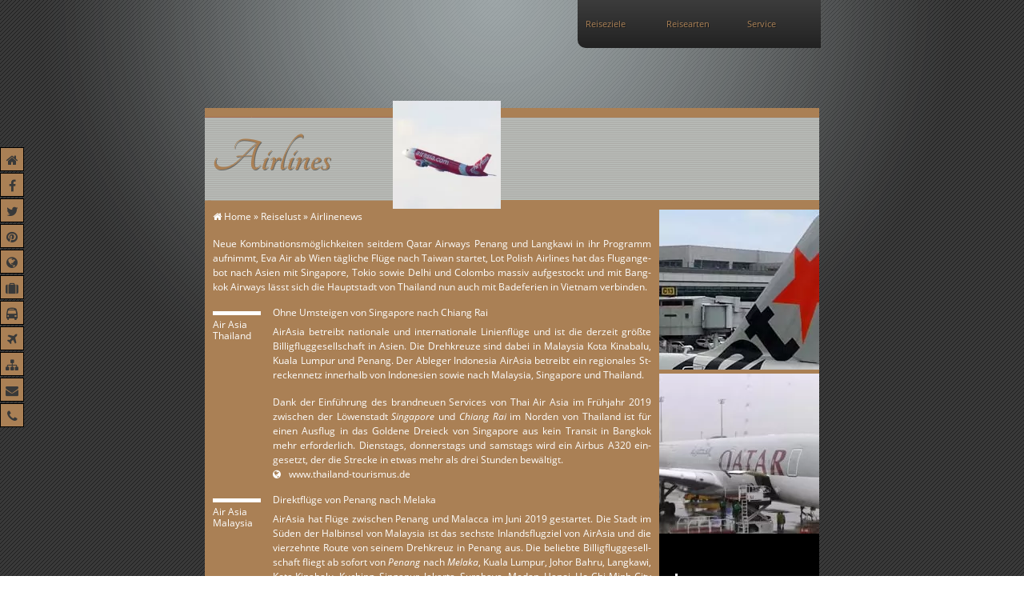

--- FILE ---
content_type: text/html; charset=UTF-8
request_url: https://www.reise-und-tourismus.com/reiselust/airlinenews/
body_size: 16356
content:
<!doctype html><html lang="de"><head> <meta charset="UTF-8"> <meta name="viewport" content="width=device-width, initial-scale=1, shrink-to-fit=no"> <link rel="profile" href="https://gmpg.org/xfn/11"> <meta name="google-site-verification" content="PEudKe12V5mPQVgXE4KiHTEUm61PY8n_sBG2jTWFhVc"/> <meta name="msvalidate.01" content="74B6BE84E88F03A117A30C240C799F8F"/> <link rel="profile" href="http://gmpg.org/xfn/11"> <link rel="apple-touch-icon" sizes="57x57" href="https://www.reise-und-tourismus.com/wp-content/themes/firstclassboutique/img/fav/apple-icon-57x57.png"> <link rel="apple-touch-icon" sizes="60x60" href="https://www.reise-und-tourismus.com/wp-content/themes/firstclassboutique/img/fav/apple-icon-60x60.png"> <link rel="apple-touch-icon" sizes="72x72" href="https://www.reise-und-tourismus.com/wp-content/themes/firstclassboutique/img/fav/apple-icon-72x72.png"> <link rel="apple-touch-icon" sizes="76x76" href="https://www.reise-und-tourismus.com/wp-content/themes/firstclassboutique/img/fav/apple-icon-76x76.png"> <link rel="apple-touch-icon" sizes="114x114" href="https://www.reise-und-tourismus.com/wp-content/themes/firstclassboutique/img/fav/apple-icon-114x114.png"> <link rel="apple-touch-icon" sizes="120x120" href="https://www.reise-und-tourismus.com/wp-content/themes/firstclassboutique/img/fav/apple-icon-120x120.png"> <link rel="apple-touch-icon" sizes="144x144" href="https://www.reise-und-tourismus.com/wp-content/themes/firstclassboutique/img/fav/apple-icon-144x144.png"> <link rel="apple-touch-icon" sizes="152x152" href="https://www.reise-und-tourismus.com/wp-content/themes/firstclassboutique/img/fav/apple-icon-152x152.png"> <link rel="apple-touch-icon" sizes="180x180" href="https://www.reise-und-tourismus.com/wp-content/themes/firstclassboutique/img/fav/apple-icon-180x180.png"> <link rel="icon" type="image/png" sizes="192x192" href="https://www.reise-und-tourismus.com/wp-content/themes/firstclassboutique/img/fav/android-icon-192x192.png"> <link rel="icon" type="image/png" sizes="32x32" href="https://www.reise-und-tourismus.com/wp-content/themes/firstclassboutique/img/fav/favicon-32x32.png"> <link rel="icon" type="image/png" sizes="96x96" href="https://www.reise-und-tourismus.com/wp-content/themes/firstclassboutique/img/fav/favicon-96x96.png"> <link rel="icon" type="image/png" sizes="16x16" href="https://www.reise-und-tourismus.com/wp-content/themes/firstclassboutique/img/fav/favicon-16x16.png"> <link rel="manifest" href="https://www.reise-und-tourismus.com/wp-content/themes/firstclassboutique/img/fav/manifest.json"> <meta name="msapplication-TileColor" content="#ffffff"> <meta name="msapplication-TileImage" content="https://www.reise-und-tourismus.com/wp-content/themes/firstclassboutique/img/fav/ms-icon-144x144.png"> <meta name="theme-color" content="#ffffff"> <style> body {background:url(https://www.reise-und-tourismus.com/wp-content/themes/firstclassboutique/img/background_001.gif); font-family: 'Open Sans', 'Verdana', 'Arial', 'Helvetica', 'sans-serif'; color: #ffffff;} </style> <meta name='robots' content='index, follow, max-image-preview:large, max-snippet:-1, max-video-preview:-1'/>  <title>Airlinenews | Reise und Tourismus</title> <meta name="description" content="Neue Kombinationsmöglichkeiten seitdem Qatar Airways Penang und Langkawi in ihr Programm aufnimmt und Lot Polish Airlines hat das Flugangebot nach Asien mit Singapore, Delhi und Colombo massiv aufgestockt."/> <link rel="canonical" href="https://www.reise-und-tourismus.com/reiselust/airlinenews/"/> <meta property="og:locale" content="de_DE"/> <meta property="og:type" content="article"/> <meta property="og:title" content="Airlinenews | Reise und Tourismus"/> <meta property="og:description" content="Neue Kombinationsmöglichkeiten seitdem Qatar Airways Penang und Langkawi in ihr Programm aufnimmt und Lot Polish Airlines hat das Flugangebot nach Asien mit Singapore, Delhi und Colombo massiv aufgestockt."/> <meta property="og:url" content="https://www.reise-und-tourismus.com/reiselust/airlinenews/"/> <meta property="og:site_name" content="Reise und Tourismus"/> <meta property="article:publisher" content="https://www.facebook.com/tourismustv"/> <meta property="article:author" content="https://www.facebook.com/tourismustv"/> <meta property="article:published_time" content="2019-04-04T11:38:04+00:00"/> <meta property="article:modified_time" content="2019-12-04T16:11:19+00:00"/> <meta property="og:image" content="https://www.reise-und-tourismus.com/wp-content/uploads/rt_blg_airlines_001.jpg"/> <meta property="og:image:width" content="900"/> <meta property="og:image:height" content="300"/> <meta property="og:image:type" content="image/jpeg"/> <meta name="author" content="fmnowara"/> <meta name="twitter:card" content="summary_large_image"/> <meta name="twitter:creator" content="@tourismustv"/> <meta name="twitter:site" content="@tourismustv"/> <script type="application/ld+json" class="yoast-schema-graph">{"@context":"https://schema.org","@graph":[{"@type":"Article","@id":"https://www.reise-und-tourismus.com/reiselust/airlinenews/#article","isPartOf":{"@id":"https://www.reise-und-tourismus.com/reiselust/airlinenews/"},"author":{"name":"fmnowara","@id":"https://www.reise-und-tourismus.com/#/schema/person/fc8db41f4da0832ec802d6b8de8bfa4d"},"headline":"Airlinenews","datePublished":"2019-04-04T11:38:04+00:00","dateModified":"2019-12-04T16:11:19+00:00","mainEntityOfPage":{"@id":"https://www.reise-und-tourismus.com/reiselust/airlinenews/"},"wordCount":2749,"publisher":{"@id":"https://www.reise-und-tourismus.com/#/schema/person/fc8db41f4da0832ec802d6b8de8bfa4d"},"image":{"@id":"https://www.reise-und-tourismus.com/reiselust/airlinenews/#primaryimage"},"thumbnailUrl":"https://www.reise-und-tourismus.com/wp-content/uploads/rt_blg_airlines_001.jpg","articleSection":["Reiselust"],"inLanguage":"de"},{"@type":"WebPage","@id":"https://www.reise-und-tourismus.com/reiselust/airlinenews/","url":"https://www.reise-und-tourismus.com/reiselust/airlinenews/","name":"Airlinenews | Reise und Tourismus","isPartOf":{"@id":"https://www.reise-und-tourismus.com/#website"},"primaryImageOfPage":{"@id":"https://www.reise-und-tourismus.com/reiselust/airlinenews/#primaryimage"},"image":{"@id":"https://www.reise-und-tourismus.com/reiselust/airlinenews/#primaryimage"},"thumbnailUrl":"https://www.reise-und-tourismus.com/wp-content/uploads/rt_blg_airlines_001.jpg","datePublished":"2019-04-04T11:38:04+00:00","dateModified":"2019-12-04T16:11:19+00:00","description":"Neue Kombinationsmöglichkeiten seitdem Qatar Airways Penang und Langkawi in ihr Programm aufnimmt und Lot Polish Airlines hat das Flugangebot nach Asien mit Singapore, Delhi und Colombo massiv aufgestockt.","breadcrumb":{"@id":"https://www.reise-und-tourismus.com/reiselust/airlinenews/#breadcrumb"},"inLanguage":"de","potentialAction":[{"@type":"ReadAction","target":["https://www.reise-und-tourismus.com/reiselust/airlinenews/"]}]},{"@type":"ImageObject","inLanguage":"de","@id":"https://www.reise-und-tourismus.com/reiselust/airlinenews/#primaryimage","url":"https://www.reise-und-tourismus.com/wp-content/uploads/rt_blg_airlines_001.jpg","contentUrl":"https://www.reise-und-tourismus.com/wp-content/uploads/rt_blg_airlines_001.jpg","width":900,"height":300,"caption":"Airlinenews © B&N Tourismus"},{"@type":"BreadcrumbList","@id":"https://www.reise-und-tourismus.com/reiselust/airlinenews/#breadcrumb","itemListElement":[{"@type":"ListItem","position":1,"name":"Home","item":"https://www.reise-und-tourismus.com/"},{"@type":"ListItem","position":2,"name":"Reiselust","item":"https://www.reise-und-tourismus.com/reiselust/"},{"@type":"ListItem","position":3,"name":"Airlinenews"}]},{"@type":"WebSite","@id":"https://www.reise-und-tourismus.com/#website","url":"https://www.reise-und-tourismus.com/","name":"Reise und Tourismus","description":"Reisen nach Asien, Nah- und Fernost","publisher":{"@id":"https://www.reise-und-tourismus.com/#/schema/person/fc8db41f4da0832ec802d6b8de8bfa4d"},"potentialAction":[{"@type":"SearchAction","target":{"@type":"EntryPoint","urlTemplate":"https://www.reise-und-tourismus.com/?s={search_term_string}"},"query-input":"required name=search_term_string"}],"inLanguage":"de"},{"@type":["Person","Organization"],"@id":"https://www.reise-und-tourismus.com/#/schema/person/fc8db41f4da0832ec802d6b8de8bfa4d","name":"fmnowara","image":{"@type":"ImageObject","inLanguage":"de","@id":"https://www.reise-und-tourismus.com/#/schema/person/image/","url":"https://www.reise-und-tourismus.com/wp-content/uploads/rt_favicon.png","contentUrl":"https://www.reise-und-tourismus.com/wp-content/uploads/rt_favicon.png","width":600,"height":600,"caption":"fmnowara"},"logo":{"@id":"https://www.reise-und-tourismus.com/#/schema/person/image/"},"description":"Spezialanbieter für Asien sowie den Nahen und Mittleren Osten der ausgewählte Bausteine unter anderem für Thailand, Malaysia, Singapore, Indonesien, Indochina inklusive Vietnam, Kambodscha, Laos und Myanmar, Indien, Sri Lanka, Nepal, Bhutan, Malediven, Mauritius, Seychellen, Reunion, China, Taiwan, Hongkong und Japan sowie Armenien, Georgien, Iran, Vereinigte Arabische Emirate, Oman, Qatar, Bahrain, Jordanien, Libanon und Marokko bietet. Neben einem ausgewählten Hotelangebot wird auf individuelle Rundreisen und Ausflüge, die in der Regel ab zwei Personen durchgeführt werden, ebenso Wert gelegt wie auf maßgeschneiderte Programme und auf Wunsch die Beförderung auf Linienflügen renommierter Airlines.","sameAs":["https://www.tourismus.tv","https://www.facebook.com/tourismustv","https://www.pinterest.com/tourismustv","https://twitter.com/tourismustv","https://www.youtube.com/tourismustv"]}]}</script> <link rel="alternate" type="application/rss+xml" title="Reise und Tourismus &raquo; Feed" href="https://www.reise-und-tourismus.com/feed/"/><script type='text/javascript' src='https://www.reise-und-tourismus.com/wp-includes/js/jquery/jquery.min.js' id='jquery-core-js'></script><script type='text/javascript' src='https://www.reise-und-tourismus.com/wp-includes/js/jquery/jquery-migrate.min.js' id='jquery-migrate-js'></script><link rel="https://api.w.org/" href="https://www.reise-und-tourismus.com/wp-json/"/><link rel="alternate" type="application/json" href="https://www.reise-und-tourismus.com/wp-json/wp/v2/posts/226"/><link rel="EditURI" type="application/rsd+xml" title="RSD" href="https://www.reise-und-tourismus.com/xmlrpc.php?rsd"/><link rel='shortlink' href='https://www.reise-und-tourismus.com/?p=226'/><link rel="alternate" type="application/json+oembed" href="https://www.reise-und-tourismus.com/wp-json/oembed/1.0/embed?url=https%3A%2F%2Fwww.reise-und-tourismus.com%2Freiselust%2Fairlinenews%2F"/><link rel="alternate" type="text/xml+oembed" href="https://www.reise-und-tourismus.com/wp-json/oembed/1.0/embed?url=https%3A%2F%2Fwww.reise-und-tourismus.com%2Freiselust%2Fairlinenews%2F&#038;format=xml"/> <style type="text/css"> .site-title, .site-description { position: absolute; clip: rect(1px, 1px, 1px, 1px); } </style> <link rel="icon" href="https://www.reise-und-tourismus.com/wp-content/uploads/cropped-rt_favicon-32x32.png" sizes="32x32"/><link rel="icon" href="https://www.reise-und-tourismus.com/wp-content/uploads/cropped-rt_favicon-192x192.png" sizes="192x192"/><link rel="apple-touch-icon" href="https://www.reise-und-tourismus.com/wp-content/uploads/cropped-rt_favicon-180x180.png"/><meta name="msapplication-TileImage" content="https://www.reise-und-tourismus.com/wp-content/uploads/cropped-rt_favicon-270x270.png"/> <link id="firstclassboutique-fonts-style" rel="preload" href="https://www.reise-und-tourismus.com/wp-content/themes/firstclassboutique/lib/css/fonts.min.css" type="text/css" media="all" as="style" onload="this.onload=null;this.rel='stylesheet'"/> <noscript><link rel="stylesheet" id="firstclassboutique-fonts-style" href="https://www.reise-und-tourismus.com/wp-content/themes/firstclassboutique/lib/css/fonts.min.css" media="all"></noscript> <link id="firstclassboutique-bootstrap-style" rel="preload" href="https://www.reise-und-tourismus.com/wp-content/themes/firstclassboutique/bootstrap/css/bootstrap.min.css" type="text/css" media="all" as="style" onload="this.onload=null;this.rel='stylesheet'"/> <noscript><link rel="stylesheet" id="firstclassboutique-bootstrap-style" href="https://www.reise-und-tourismus.com/wp-content/themes/firstclassboutique/bootstrap/css/bootstrap.min.css" media="all"></noscript> <link id="firstclassboutique-style" rel="preload" href="https://www.reise-und-tourismus.com/wp-content/themes/firstclassboutique/style.css" type="text/css" media="all" as="style" onload="this.onload=null;this.rel='stylesheet'"/> <noscript><link rel="stylesheet" id="firstclassboutique-style" href="https://www.reise-und-tourismus.com/wp-content/themes/firstclassboutique/style.css" media="all"></noscript> <link id="firstclassboutique-normalize" rel="preload" href="https://www.reise-und-tourismus.com/wp-content/themes/firstclassboutique/lib/css/normalize.min.css" type="text/css" media="all" as="style" onload="this.onload=null;this.rel='stylesheet'"/> <noscript><link rel="stylesheet" id="firstclassboutique-normalize" href="https://www.reise-und-tourismus.com/wp-content/themes/firstclassboutique/lib/css/normalize.min.css" media="all"></noscript> <link id="firstclassboutique-bootstrap-grid" rel="preload" href="https://www.reise-und-tourismus.com/wp-content/themes/firstclassboutique/bootstrap/css/bootstrap-grid.min.css" type="text/css" media="all" as="style" onload="this.onload=null;this.rel='stylesheet'"/> <noscript><link rel="stylesheet" id="firstclassboutique-bootstrap-grid" href="https://www.reise-und-tourismus.com/wp-content/themes/firstclassboutique/bootstrap/css/bootstrap-grid.min.css" media="all"></noscript> <link id="firstclassboutique-animate" rel="preload" href="https://www.reise-und-tourismus.com/wp-content/themes/firstclassboutique/lib/css/animate.min.css" type="text/css" media="screen" as="style" onload="this.onload=null;this.rel='stylesheet'"/> <noscript><link rel="stylesheet" id="firstclassboutique-animate" href="https://www.reise-und-tourismus.com/wp-content/themes/firstclassboutique/lib/css/animate.min.css" media="screen"></noscript> <link id="firstclassboutique-main-style" rel="preload" href="https://www.reise-und-tourismus.com/wp-content/themes/firstclassboutique/lib/css/mainstyle.min.css" type="text/css" media="all" as="style" onload="this.onload=null;this.rel='stylesheet'"/> <noscript><link rel="stylesheet" id="firstclassboutique-main-style" href="https://www.reise-und-tourismus.com/wp-content/themes/firstclassboutique/lib/css/mainstyle.min.css" media="all"></noscript> <style>.grecaptcha-badge {visibility: hidden;opacity: 0;}</style> <style> @media screen and (min-width: 769px) { #cssmenu, #cssmenu ul, #cssmenu li, #cssmenu a { color: #aa8055 !important; } #cssmenu:hover, #cssmenu ul:hover, #cssmenu li:hover, #cssmenu a:hover { color: #fff !important; } } </style> </head><body id="top" class="post-template-default single single-post postid-226 single-format-standard wp-custom-logo no-js no-sidebar"><div id="loading" class="loader"></div><div id="progress-bar" class="progress-bar hidden-print hide-col-lg hide-col-xl hide-col-xxl"></div> <div class="wrapper"> <div class="social-icons hidden-print hide-col-xs hide-col-sm hide-col-md hide-col-lg"> <a href="https://www.reise-und-tourismus.com/" class="home hvr-sweep-to-right" data-title="Reise und Tourismus"><i class="fa fa-home"></i><span></span></a> <a href="https://www.facebook.com/tourismustv/" class="facebook hvr-sweep-to-right" data-title="Facebook" target="_blank" rel="noopener noreferrer"><i class="fa fa-facebook"></i><span></span></a> <a href="https://twitter.com/tourismustv" class="twitter hvr-sweep-to-right" data-title="Twitter" target="_blank" rel="noopener noreferrer"><i class="fa fa-twitter"></i><span></span></a> <a href="https://www.pinterest.com/tourismustv" class="pinterest hvr-sweep-to-right" data-title="Pinterest" target="_blank" rel="noopener noreferrer"><i class="fa fa-pinterest"></i><span></span></a> <a href="https://www.reise-und-tourismus.com/news/" class="news hvr-sweep-to-right" data-title="Reisenews"><i class="fa fa-globe" aria-hidden="true"></i><span></span></a> <a href="https://www.reise-und-tourismus.com/rundreisen/" class="suitcase hvr-sweep-to-right" data-title="Private Rundreisen"><i class="fa fa-suitcase" aria-hidden="true"></i><span></span></a> <a href="https://www.reise-und-tourismus.com/zubucherreisen/" class="bus hvr-sweep-to-right" data-title="Gruppen- bzw. Zubucherreisen"><i class="fa fa-bus" aria-hidden="true"></i><span></span></a> <a href="https://www.reise-und-tourismus.com/stopover/" class="plane hvr-sweep-to-right" data-title="Zwischenstopps und Stopover"><i class="fa fa-plane" aria-hidden="true"></i><span></span></a> <a href="https://www.reise-und-tourismus.com/sitemap/" class="sitemap hvr-sweep-to-right" data-title="Sitemap"><i class="fa fa-sitemap" aria-hidden="true"></i><span></span></a> <a class="request hvr-sweep-to-right" data-title="Unverbindliche Reiseanfrage" href="https://www.reise-und-tourismus.com/kontakt/req/?context=Airlinenews&url=https%3A%2F%2Fwww.reise-und-tourismus.com%2Freiselust%2Fairlinenews%2F" rel="nofollow"><i class="fa fa-envelope"></i><span></span></a> <a href="https://www.reise-und-tourismus.com/kontakt" class="phone hvr-sweep-to-right" data-title="Kontakt" rel="nofollow"><i class="fa fa-phone"></i><span></span></a> </div><div id="page" class="site"> <header id="masthead" class="site-header"> <div class="container hidden-print hide-col-lg hide-col-xl hide-col-xxl"> <nav id="header" class="navbar fixed-top navbar-expand-xl"> <a class="navbar-brand" href="https://www.reise-und-tourismus.com/" title="Reise und Tourismus" rel="homepage">Reise und Tourismus</a> <button class="navbar-toggler" type="button" data-toggle="collapse" data-target="#navbarNavDropdown" aria-controls="navbarNavDropdown" aria-expanded="false" aria-label="Toggle Navigation"> <span class="navbar-toggler-icon"><i class="fa fa-bars" aria-hidden="true"></i></span> </button> <div class="nav-withcolumns collapse navbar-collapse" id="navbarNavDropdown"> <ul id="menu-mobile" class="navbar-nav"> <li id="menu-item" class="nav-item menu-item menu-item-type-taxonomy menu-item-object-category"><a class="nav-link" rel="nofollow" title="Asien" href="https://www.asien-tourismus.de/">Asien</a></li> <li id="menu-item" class="nav-item menu-item menu-item-type-taxonomy menu-item-object-category"><a class="nav-link" rel="nofollow" title="Kaukasus" href="https://www.asien-tourismus.de/kaukasus/">Kaukasus</a></li> <li id="menu-item" class="nav-item menu-item menu-item-type-taxonomy menu-item-object-category"><a class="nav-link" rel="nofollow" title="Armenien" href="https://www.asien-tourismus.de/kaukasus/armenien/">Armenien</a></li> <li id="menu-item" class="nav-item menu-item menu-item-type-taxonomy menu-item-object-category"><a class="nav-link" rel="nofollow" title="Georgien" href="https://www.asien-tourismus.de/georgien/">Georgien</a></li> <li id="menu-item" class="nav-item menu-item menu-item-type-taxonomy menu-item-object-category"><a class="nav-link" rel="nofollow" title="Nahost" href="https://www.asien-tourismus.de/nahost/">Nahost</a></li> <li id="menu-item" class="nav-item menu-item menu-item-type-taxonomy menu-item-object-category"><a class="nav-link" rel="nofollow" title="Marokko" href="https://www.asien-tourismus.de/nahost/marokko/">Marokko</a></li> <li id="menu-item" class="nav-item menu-item menu-item-type-taxonomy menu-item-object-category"><a class="nav-link" rel="nofollow" title="Jordanien" href="https://www.asien-tourismus.de/nahost/jordanien/">Jordanien</a></li> <li id="menu-item" class="nav-item menu-item menu-item-type-taxonomy menu-item-object-category"><a class="nav-link" rel="nofollow" title="Libanon" href="https://www.asien-tourismus.de/nahost/libanon/">Libanon</a></li> <li id="menu-item" class="nav-item menu-item menu-item-type-taxonomy menu-item-object-category"><a class="nav-link" rel="nofollow" title="Bahrain" href="https://www.asien-tourismus.de/nahost/bahrain/">Bahrain</a></li> <li id="menu-item" class="nav-item menu-item menu-item-type-taxonomy menu-item-object-category"><a class="nav-link" rel="nofollow" title="Emirate" href="https://www.asien-tourismus.de/nahost/emirate/">Emirate</a></li> <li id="menu-item" class="nav-item menu-item menu-item-type-taxonomy menu-item-object-category"><a class="nav-link" rel="nofollow" title="Oman" href="https://www.asien-tourismus.de/nahost/oman/">Oman</a></li> <li id="menu-item" class="nav-item menu-item menu-item-type-taxonomy menu-item-object-category"><a class="nav-link" rel="nofollow" title="Qatar" href="https://www.asien-tourismus.de/nahost/qatar/">Qatar</a></li> <li id="menu-item" class="nav-item menu-item menu-item-type-taxonomy menu-item-object-category"><a class="nav-link" rel="nofollow" title="Iran" href="https://www.asien-tourismus.de/nahost/iran/">Iran</a></li> <li id="menu-item" class="nav-item menu-item menu-item-type-taxonomy menu-item-object-category"><a class="nav-link" rel="nofollow" title="Indischer Ozean" href="https://www.asien-tourismus.de/indischer-ozean/">Indischer Ozean</a></li> <li id="menu-item" class="nav-item menu-item menu-item-type-taxonomy menu-item-object-category"><a class="nav-link" rel="nofollow" title="Indien" href="https://www.asien-tourismus.de/indischer-ozean/indien/">Indien</a></li> <li id="menu-item" class="nav-item menu-item menu-item-type-taxonomy menu-item-object-category"><a class="nav-link" rel="nofollow" title="Nepal" href="https://www.asien-tourismus.de/indischer-ozean/nepal/">Nepal</a></li> <li id="menu-item" class="nav-item menu-item menu-item-type-taxonomy menu-item-object-category"><a class="nav-link" rel="nofollow" title="Bhutan" href="https://www.asien-tourismus.de/indischer-ozean/bhutan/">Bhutan</a></li> <li id="menu-item" class="nav-item menu-item menu-item-type-taxonomy menu-item-object-category"><a class="nav-link" rel="nofollow" title="Sri Lanka" href="https://www.asien-tourismus.de/indischer-ozean/srilanka/">Sri Lanka</a></li> <li id="menu-item" class="nav-item menu-item menu-item-type-taxonomy menu-item-object-category"><a class="nav-link" rel="nofollow" title="Malediven" href="https://www.asien-tourismus.de/indischer-ozean/malediven/">Malediven</a></li> <li id="menu-item" class="nav-item menu-item menu-item-type-taxonomy menu-item-object-category"><a class="nav-link" rel="nofollow" title="Mauritius" href="https://www.asien-tourismus.de/indischer-ozean/mauritius/">Mauritius</a></li> <li id="menu-item" class="nav-item menu-item menu-item-type-taxonomy menu-item-object-category"><a class="nav-link" rel="nofollow" title="Reunion" href="https://www.asien-tourismus.de/indischer-ozean/reunion/">Reunion</a></li> <li id="menu-item" class="nav-item menu-item menu-item-type-taxonomy menu-item-object-category"><a class="nav-link" rel="nofollow" title="Südostasien" href="https://www.asien-tourismus.de/suedostasien/">Südostasien</a></li> <li id="menu-item" class="nav-item menu-item menu-item-type-taxonomy menu-item-object-category"><a class="nav-link" rel="nofollow" title="Thailand" href="https://www.asien-tourismus.de/suedostasien/thailand/">Thailand</a></li> <li id="menu-item" class="nav-item menu-item menu-item-type-taxonomy menu-item-object-category"><a class="nav-link" rel="nofollow" title="Malaysia" href="https://www.asien-tourismus.de/suedostasien/malaysia/">Malaysia</a></li> <li id="menu-item" class="nav-item menu-item menu-item-type-taxonomy menu-item-object-category"><a class="nav-link" rel="nofollow" title="Singapore" href="https://www.asien-tourismus.de/suedostasien/singapur/">Singapore</a></li> <li id="menu-item" class="nav-item menu-item menu-item-type-taxonomy menu-item-object-category"><a class="nav-link" rel="nofollow" title="Indonesien" href="https://www.asien-tourismus.de/suedostasien/indonesien/">Indonesien</a></li> <li id="menu-item" class="nav-item menu-item menu-item-type-taxonomy menu-item-object-category"><a class="nav-link" rel="nofollow" title="Indochina" href="https://www.asien-tourismus.de/indochina/">Indochina</a></li> <li id="menu-item" class="nav-item menu-item menu-item-type-taxonomy menu-item-object-category"><a class="nav-link" rel="nofollow" title="Vietnam" href="https://www.asien-tourismus.de/indochina/vietnam/">Vietnam</a></li> <li id="menu-item" class="nav-item menu-item menu-item-type-taxonomy menu-item-object-category"><a class="nav-link" rel="nofollow" title="Kambodscha" href="https://www.asien-tourismus.de/indochina/kambodscha/">Kambodscha</a></li> <li id="menu-item" class="nav-item menu-item menu-item-type-taxonomy menu-item-object-category"><a class="nav-link" rel="nofollow" title="Laos" href="https://www.asien-tourismus.de/indochina/laos/">Laos</a></li> <li id="menu-item" class="nav-item menu-item menu-item-type-taxonomy menu-item-object-category"><a class="nav-link" rel="nofollow" title="Myanmar" href="https://www.asien-tourismus.de/indochina/myanmar/">Myanmar</a></li> <li id="menu-item" class="nav-item menu-item menu-item-type-taxonomy menu-item-object-category"><a class="nav-link" rel="nofollow" title="Fernost" href="https://www.asien-tourismus.de/fernost/">Fernost</a></li> <li id="menu-item" class="nav-item menu-item menu-item-type-taxonomy menu-item-object-category"><a class="nav-link" rel="nofollow" title="China" href="https://www.asien-tourismus.de/fernost/china/">China</a></li> <li id="menu-item" class="nav-item menu-item menu-item-type-taxonomy menu-item-object-category"><a class="nav-link" rel="nofollow" title="Hongkong" href="https://www.asien-tourismus.de/fernost/hongkong/">Hongkong</a></li> <li id="menu-item" class="nav-item menu-item menu-item-type-taxonomy menu-item-object-category"><a class="nav-link" rel="nofollow" title="Taiwan" href="https://www.asien-tourismus.de/fernost/taiwan/">Taiwan</a></li> <li id="menu-item" class="nav-item menu-item menu-item-type-taxonomy menu-item-object-category"><a class="nav-link" rel="nofollow" title="Japan" href="https://www.asien-tourismus.de/fernost/japan/">Japan</a></li> </ul> </div> </nav> </div> <div class="container hidden-print hide-col-xs hide-col-sm hide-col-md"> <div class="row"> <div class="col-7"></div> <div class="col-5"> <div id="cssmenu" class="menu-desktop-container"><ul id="menu-desktop" class="menu"><li id="menu-item-29" class="menu-item menu-item-type-custom menu-item-object-custom menu-item-has-children has-sub"><a href="#"><span>Reiseziele</span></a><ul> <li id="menu-item-26" class="menu-item menu-item-type-custom menu-item-object-custom"><a href="https://www.asien-tourismus.de/"><span>Asien</span></a></li> <li id="menu-item-27" class="menu-item menu-item-type-custom menu-item-object-custom"><a href="https://www.indien-tourismus.de/"><span>Indien</span></a></li> <li id="menu-item-28" class="menu-item menu-item-type-custom menu-item-object-custom"><a href="https://www.srilanka-tourismus.de/"><span>Sri Lanka</span></a></li> <li id="menu-item-264" class="menu-item menu-item-type-custom menu-item-object-custom"><a href="http://www.maldives-tourismus.de"><span>Malediven</span></a></li> <li id="menu-item-276" class="menu-item menu-item-type-custom menu-item-object-custom"><a href="https://www.mauritius-tourismus.de/"><span>Mauritius</span></a></li> <li id="menu-item-33" class="menu-item menu-item-type-custom menu-item-object-custom"><a href="https://www.thailand-tourismus.de/"><span>Thailand</span></a></li> <li id="menu-item-34" class="menu-item menu-item-type-custom menu-item-object-custom"><a href="https://www.malaysia-tourismus.de/"><span>Malaysia</span></a></li> <li id="menu-item-35" class="menu-item menu-item-type-custom menu-item-object-custom"><a href="https://www.singapur-tourismus.de/"><span>Singapur</span></a></li> <li id="menu-item-36" class="menu-item menu-item-type-custom menu-item-object-custom"><a href="https://www.indonesien-tourismus.de/"><span>Indonesien</span></a></li> <li id="menu-item-37" class="menu-item menu-item-type-custom menu-item-object-custom"><a href="https://www.indochina-tourismus.de/"><span>Indochina</span></a></li> <li id="menu-item-38" class="menu-item menu-item-type-custom menu-item-object-custom"><a href="https://www.vietnam-tourismus.de/"><span>Vietnam</span></a></li> <li id="menu-item-39" class="menu-item menu-item-type-custom menu-item-object-custom"><a href="https://www.china-tourismus.de/"><span>China</span></a></li> <li id="menu-item-40" class="menu-item menu-item-type-custom menu-item-object-custom"><a href="https://www.hongkong-tourismus.de/"><span>Hong Kong</span></a></li> <li id="menu-item-41" class="menu-item menu-item-type-custom menu-item-object-custom"><a href="https://www.japan-tourismus.de/"><span>Japan</span></a></li> <li id="menu-item-42" class="menu-item menu-item-type-custom menu-item-object-custom"><a href="https://www.arabien-tourismus.de/"><span>Arabien</span></a></li> <li id="menu-item-43" class="menu-item menu-item-type-custom menu-item-object-custom"><a href="https://www.dubai-tourismus.de/"><span>Emirate</span></a></li> <li id="menu-item-44" class="menu-item menu-item-type-custom menu-item-object-custom"><a href="https://www.oman-tourismus.de/"><span>Oman</span></a></li> <li id="menu-item-45" class="menu-item menu-item-type-custom menu-item-object-custom"><a href="https://www.orient-tourismus.de/"><span>Orient</span></a></li> <li id="menu-item-46" class="menu-item menu-item-type-custom menu-item-object-custom"><a href="https://www.jordanien-tourismus.de/"><span>Jordanien</span></a></li> <li id="menu-item-47" class="menu-item menu-item-type-custom menu-item-object-custom"><a href="https://www.libanon-tourismus.de/"><span>Libanon</span></a></li></ul></li><li id="menu-item-30" class="menu-item menu-item-type-custom menu-item-object-custom menu-item-has-children has-sub"><a href="#"><span>Reisearten</span></a><ul> <li id="menu-item-24" class="menu-item menu-item-type-post_type menu-item-object-page"><a href="https://www.reise-und-tourismus.com/rundreisen/"><span>Rundreisen</span></a></li> <li id="menu-item-23" class="menu-item menu-item-type-post_type menu-item-object-page"><a href="https://www.reise-und-tourismus.com/zubucherreisen/"><span>Zubucher</span></a></li> <li id="menu-item-25" class="menu-item menu-item-type-post_type menu-item-object-page"><a href="https://www.reise-und-tourismus.com/stopover/"><span>Stopover</span></a></li> <li id="menu-item-146" class="menu-item menu-item-type-post_type menu-item-object-page"><a href="https://www.reise-und-tourismus.com/kombinationsreisen/"><span>Kombis</span></a></li> <li id="menu-item-62" class="menu-item menu-item-type-post_type menu-item-object-page"><a href="https://www.reise-und-tourismus.com/hotels/"><span>Hotels</span></a></li> <li id="menu-item-142" class="menu-item menu-item-type-custom menu-item-object-custom"><a href="https://www.firstclass-resorts.de"><span>Firstclass</span></a></li> <li id="menu-item-143" class="menu-item menu-item-type-custom menu-item-object-custom"><a href="https://www.boutique-resorts.de"><span>Boutique</span></a></li></ul></li><li id="menu-item-31" class="menu-item menu-item-type-custom menu-item-object-custom menu-item-has-children has-sub"><a href="#"><span>Service</span></a><ul> <li id="menu-item-279" class="menu-item menu-item-type-custom menu-item-object-custom"><a href="https://www.reise-und-tourismus.info/"><span>Corona</span></a></li> <li id="menu-item-51" class="menu-item menu-item-type-post_type menu-item-object-page"><a href="https://www.reise-und-tourismus.com/news/"><span>Bulletin</span></a></li> <li id="menu-item-63" class="menu-item menu-item-type-post_type menu-item-object-page"><a href="https://www.reise-und-tourismus.com/reiseideen/"><span>Inspirationen</span></a></li> <li id="menu-item-189" class="menu-item menu-item-type-taxonomy menu-item-object-category current-post-ancestor current-menu-parent current-post-parent"><a href="https://www.reise-und-tourismus.com/reiselust/"><span>Reiselust</span></a></li> <li id="menu-item-21" class="menu-item menu-item-type-post_type menu-item-object-page"><a href="https://www.reise-und-tourismus.com/kontakt/"><span>Kontakt</span></a></li> <li id="menu-item-32" class="menu-item menu-item-type-post_type menu-item-object-page"><a href="https://www.reise-und-tourismus.com/impressum/"><span>Impressum</span></a></li></ul></li></ul></div> </div> </div> </div> <div class="headerimgmobile hidden-print hide-col-lg hide-col-xl hide-col-xxl"> <img src="https://www.reise-und-tourismus.com/wp-content/uploads/rt_blg_airlines_001-768x256.jpg" class="attachment-medium_large size-medium_large lazy wp-post-image" alt="Airlinenews © B&amp;N Tourismus" loading="lazy" srcset="https://www.reise-und-tourismus.com/wp-content/uploads/rt_blg_airlines_001-768x256.jpg 768w, https://www.reise-und-tourismus.com/wp-content/uploads/rt_blg_airlines_001.jpg 900w" sizes="(max-width: 768px) 100vw, 768px" data-original="https://www.reise-und-tourismus.com/wp-content/uploads/rt_blg_airlines_001-768x256.jpg"/> </div> <div class="headerimgdesktop hidden-print hide-col-xs hide-col-sm hide-col-md"> <table style="width: 768px"> <tr> <td style="width: 234px"> <a class="teaser" href="https://www.reise-und-tourismus.com/reiselust/"> Airlines </a> </td> <td style="width: 534px"> <a href="https://www.reise-und-tourismus.com/reiselust/"> <img src="https://www.reise-und-tourismus.com/wp-content/uploads/rt_blg_airlines_001-200x200.jpg" class="attachment-thumbnail size-thumbnail lazy wp-post-image" alt="Airlinenews © B&amp;N Tourismus" loading="lazy" data-original="https://www.reise-und-tourismus.com/wp-content/uploads/rt_blg_airlines_001-200x200.jpg"/> </a> </td> </tr> </table> </div> </header> <div id="content" class="site-content silbentrennung"> <div id="primary" class="content-area"> <main id="main" class="site-main"> <article id="post-226" class="post-226 post type-post status-publish format-standard has-post-thumbnail hentry category-reiselust"> <div class="container container-blog"> <div class="row"> <div class="col-8"> <div class="entry-content"> <p class="breadcrumbs hidden-print"><span><span><a href="https://www.reise-und-tourismus.com/"><i class="fa fa-home"></i> Home</a> » <span><a href="https://www.reise-und-tourismus.com/reiselust/">Reiselust</a> » <span class="breadcrumb_last" aria-current="page">Airlinenews</span></span></span></span></p> <header class="entry-header hide-col-lg hide-col-xl hide-col-xxl"> <h1 class="entry-title">Airlinenews</h1> </header> <p>Neue Kombinationsmöglichkeiten seitdem Qatar Airways Penang und Langkawi in ihr Programm aufnimmt, Eva Air ab Wien tägliche Flüge nach Taiwan startet, Lot Polish Airlines hat das Flugangebot nach Asien mit Singapore, Tokio sowie Delhi und Colombo massiv aufgestockt und mit Bangkok Airways lässt sich die Hauptstadt von Thailand nun auch mit Badeferien in Vietnam verbinden.</p> <div class="blog-content"> <h2>Air Asia Thailand</h2><h3>Ohne Umsteigen von Singapore nach Chiang Rai</h3><p>AirAsia betreibt nationale und internationale Linienflüge und ist die derzeit größte Billigfluggesellschaft in Asien. Die Drehkreuze sind dabei in Malaysia Kota Kinabalu, Kuala Lumpur und Penang. Der Ableger Indonesia AirAsia betreibt ein regionales Streckennetz innerhalb von Indonesien sowie nach Malaysia, Singapore und Thailand.</p><p>Dank der Einführung des brandneuen Services von Thai Air Asia im Frühjahr 2019 zwischen der Löwenstadt <em>Singapore</em> und <em>Chiang Rai</em> im Norden von Thailand ist für einen Ausflug in das Goldene Dreieck von Singapore aus kein Transit in Bangkok mehr erforderlich. Dienstags, donnerstags und samstags wird ein Airbus A320 eingesetzt, der die Strecke in etwas mehr als drei Stunden bewältigt.<br/><i class="fa fa-globe"></i><a href="https://www.thailand-tourismus.de" target="_blank" rel="noopener noreferrer">www.thailand-tourismus.de</a></p><h2>Air Asia Malaysia</h2><h3>Direktflüge von Penang nach Melaka</h3><p>AirAsia hat Flüge zwischen Penang und Malacca im Juni 2019 gestartet. Die Stadt im Süden der Halbinsel von Malaysia ist das sechste Inlandsflugziel von AirAsia und die vierzehnte Route von seinem Drehkreuz in Penang aus. Die beliebte Billigfluggesellschaft fliegt ab sofort von <em>Penang</em> nach <em>Melaka</em>, Kuala Lumpur, Johor Bahru, Langkawi, Kota Kinabalu, Kuching, Singapur, Jakarta, Surabaya, Medan, Hanoi, Ho-Chi-Minh-City bzw. Saigon, Bangkok und Phuket. AirAsia wird die neue Route mit einem Airbus A320 betreiben. Der Flug AK 6284 wird um 13:20 Uhr vom internationalen Flughafen Penang abfliegen und um 14:25 Uhr am internationalen Flughafen Melaka landen. Der Rückflug AK 6285 wird Melaka um 14:50 Uhr verlassen und um 16:00 Uhr wieder in Penang eintreffen.<br/><i class="fa fa-globe"></i><a href="https://www.malaysia-tourismus.de/magazin/reisetipps/airlines/" target="_blank" rel="noopener noreferrer">www.malaysia-tourismus.de</a></p><h2>Air Asia India</h2><h3>Zusätzliche Flüge ab Mumbai</h3><p>Kürzlich gab Air Asia neue Flüge von <em>Mumbai</em> nach <em>Kochi</em> und <em>Kalkutta</em> sowie vier zusätzliche Flüge auf der Strecke von <em>Mumbai</em> nach <em>Bengaluru</em> bekannt. Die Route von Mumbai nach Kochi wird ab 15. April 2019 an sechs Tagen in der Woche außer dienstags bedient. Desweiteren nehmen Air Asia India und Vistara weitere Flugzeuge in Betrieb um die durch die jüngste Krise rund um Jet Airways freigewordenen Slots zu nutzen. Durch die derzeit reduzierten Verfügbarkeiten bzw. die Kapazitätsengpässe ist eine Steigerung der Flugpreise innerhalb von Indien von derzeit bis zu vierzig Prozent zu beobachten.<br/><i class="fa fa-globe"></i><a href="https://www.indien-tourismus.de" target="_blank" rel="noopener noreferrer">www.indien-tourismus.de</a></p><h2>Air India</h2><h3>Neue Verbindung zwischen Mumbai und Colombo</h3><p>Die größte Fluggesellschaft in Indien, Air India, verbindet ab dem 01. Mai 2019 fünfmal pro Woche <em>Mumbai</em>, die Finanzhauptstadt Indiens, mit <em>Colombo</em>, der Hauptstadt Sri Lankas. Von Mumbai aus starten die Flüge jeden Montag, Dienstag, Mittwoch, Freitag und Samstag um 23:00 Uhr, von Colombo aus um 02:30 Uhr jeweils dienstags, mittwochs, donnerstags, samstags und sonntags. Von Deutschland aus bietet die staatliche Fluggesellschaft Indiens bereits seit Ende 2018 vier Mal wöchentlich eine Verbindung zwischen dem Star Alliance Hub Frankfurt am Main nonstop mit der Metropole Mumbai bzw. Bombay verbinden.<br/><i class="fa fa-globe"></i><a href="https://www.srilanka-tourismus.de" target="_blank" rel="noopener noreferrer">www.srilanka-tourismus.de</a></p><h2>Bangkok Airways</h2><h3>Bangkok Phu Quoc Kombination</h3><p>Die immer beliebter werdende Insel Phu Quoc in Vietnam mit ihren zahlreichen Strandresorts bietet sich nun auch als optionales Ausflugsziel von Bangkok aus an. Mit den neuen Flügen, die Bangkok Airways täglich vom Flughafen <em>Bangkok</em> Suvarnabhumi aus anbietet, erlaubt die Verbindung eine attraktive Kombination aus Stadt- und Strandurlaub zu den bereits bekannten Ferienorten wie Hua Hin, Phuket oder Koh Samui. In <em>Phu Quoc</em>, wo eine Visa on Arrival möglich ist, arrangieren wir Ihnen gerne Flughafentransfers und Unterkünfte aus einer großen Auswahl an Hotels, von bescheiden bis luxuriös.<br/><i class="fa fa-globe"></i><a href="https://www.vietnam-tourismus.de" target="_blank" rel="noopener noreferrer">www.vietnam-tourismus.de</a></p><h2>Condor</h2><h3>Nonstop von Frankfurt nach Kuala Lumpur</h3><p>Nach zwei Jahren Abwesenheit einer direkten Verbindung zwischen <em>Frankfurt</em> und <em>Kuala Lumpur</em> bedient Condor die Strecke seit 01. November 2018 im Winter drei Mal wöchentlich und für den Sommerflugplan 2019 sind zwei wöchentliche Flüge geplant. Geflogen wird mit einer Boeing 767-300 montags, donnerstags und samstags bzw. montags und donnerstags. Durch eine Vereinbarung zwischen Condor und Malaysia Airlines bietet Kuala Lumpur zudem vielfältige Umsteigemöglichkeiten zu Flugzielen wie Bali und Singapore.<br/><i class="fa fa-globe"></i><a href="https://www.malaysia-tourismus.de" target="_blank" rel="noopener noreferrer">www.malaysia-tourismus.de</a></p><h3>Langstreckenflüge Sommer 2020 ab sofort buchbar</h3><p>Zu dreißig Fernreiseziele in den Vereinigten Staaten, Kanada, Afrika, im Indischen Ozean und in der Karibik bricht Condor im kommenden Sommer ab Frankfurt auf so beispielsweise im Indischer Ozean auf die <em>Seychellen</em> (Dienstag, Freitag) und nach <em>Mauritius</em> (Mittwoch, Freitag, Sonntag). Der Sommerflugplan 2020 gilt von 01. Mai bis 31. Oktober 2020. Weitere Ziele sowie das Kurz- und Mittelstreckenprogramm werden in den nächsten Wochen freigeschaltet.<br/><i class="fa fa-globe"></i><a href="https://clkde.tradedoubler.com/click?p=294025&amp;a=2283849&amp;g=24388698" target="_blank" rel="noopener noreferrer">www.condor.de</a></p><h2>Emirates</h2><h3>Täglicher Service zwischen Bangkok und Phnom Penh</h3><p>Neue Kombinationsmöglichkeiten in Südostasien und Indochina! Emirates wird ab 01. Juni 2019 die Hauptstädte von Kambodscha und Thailand, Phnom Penh und Bangkok, mit einem neuen täglichen Flug verbinden. Ideal für eine Reisekombination beider Länder, da Emirates auch Passagierrechte zwischen beiden Ländern besitzt, und einem Stopover in Dubai. Der neue Dienst wird mit einem Boeing 777 durchgeführt, Flüge nach Phnom Penh starten täglich um 08:45 Uhr Ortszeit vom internationalen Flughafen <em>Dubai</em> als EK370 und landen um 18.15 Uhr in <em>Bangkok</em>. Der gleiche Flug startet dann um 20:00 Uhr in Bangkok, bevor er den internationale Flughafen <em>Phnom Penh</em> um 21:25 Uhr erreicht. Auf dem Rückflug wird der Flug EK371 um 23:20 Uhr in Phnom Penh abfliegen und am nächsten Tag um 00:40 Uhr in Bangkok eintreffen. Danach geht es um 02:25 Uhr weiter nach Dubai mit Ankunft um 05:35 Uhr Ortszeit.<br/><i class="fa fa-globe"></i><a href="https://www.indochina-tourismus.de" target="_blank" rel="noopener noreferrer">www.indochina-tourismus.de</a></p><p>Emirates wird in Zusammenarbeit mit den regionalen Codesharepartnern <em>Bangkok Airways</em>, <em>Jetstar Asia</em> und <em>Jetstar Pacific</em> verbesserte Anschlüsse und die Möglichkeit bieten, individuelle Reiserouten zu gestalten, die andere inländische Reiseziele in Kambodscha, Thailand und anderen südostasiatischen Ländern umfassen. Die tägliche Verbindung zwischen Dubai und Phnom Penh über Bangkok wird die bereits bestehenden fünf täglichen Direktverbindungen von Emirates zwischen Dubai und Bangkok ergänzen. Von Bangkok aus können Reisende mit Emirates des weiteren auch direkt nach <em>Hongkong</em> reisen. Neben der thailändischen Hauptstadt bietet Emirates im Winter vierzehn wöchentliche Flüge zwischen <em>Phuket</em> und Dubai bzw. sieben wöchentliche Flüge in der Sommersaison an.<br/><i class="fa fa-globe"></i><a href="https://ad.zanox.com/ppc/?27888465C1965031515T" target="_blank" rel="noopener noreferrer">www.emirates.com</a></p><h2>Go Air India</h2><h3>Neue Destinationen in Indien</h3><p>GoAir wird ab dem 26. April 2019 zusätzliche Reiseziele innerhalb von Indien aufnehmen. Die neuen Flüge verbinden <em>zwölf Ziele</em>, nämlich Mumbai, Delhi, Nagpur, Ahmedabad, Goa, Chandigarh, Ranchi, Jaipur, Lucknow, Patna, Pune und Kochi. Zum ersten Mal wird die Airline die Strecken von ​<em>Delhi</em> nach <em>Nagpur</em> und von <em>Delhi</em> nach <em>Kochi</em> in Kerala bedienen. Die achtundzwanzig zusätzlichen Flüge decken die gesamte Länge und Breite des Landes ab und sollen den Mangel an Flügen und Unannehmlichkeiten für die Passagiere aufgrund der Flugstornierungen von Jet Airways verringern.<br/><i class="fa fa-globe"></i><a href="https://www.indien-tourismus.de" target="_blank" rel="noopener noreferrer">www.indien-tourismus.de</a></p><h2>Klm Royal Dutch Airlines</h2><h3>Bangalore drittes Ziel in Indien</h3><p>Die neuen KLM-Flüge werden das Netzwerk in Indien erweitern, wo bereits die Städte <em>Delhi</em> und <em>Mumbai</em> angeflogen werden. Die dreimal wöchentliche Verbindung mit <em>Bangalore</em> eröffnet noch mehr Möglichkeiten für Reisen zwischen dem deutschsprachigen Raum, Amsterdam und Indien.</p><p>Ab dem 28. Oktober 2019 bietet KLM montags, mittwochs und freitags Flüge zwischen dem Flughafen Amsterdam Schiphol und Bangalore an. Die Flüge werden mit einer Boeing 787-9-Ausrüstung durchgeführt und bieten 30 Sitzplätze in der World Business Class, 45 in der Economy Comfort Class und 219 in der Economy. Der Flugplan sieht wie folgt aus: Flug KL0879 startet um 11:05 Uhr in Schiphol und landet um 00:50+ 1 Uhr Ortszeit in Bangalore am Kempegowda International Airport. Flug KL0880 startet in Bangalore um 02:45 Uhr Ortszeit und landet am folgenden Tag um 08:25 Uhr in Schiphol.</p><h3>Reiseziel Bangalore</h3><p>Bangalore (offiziell bekannt als Bengaluru) hat über zehn Millionen Einwohner und ist damit nach Delhi und Mumbai die drittgrößte Stadt in Indien. Die Stadt liegt im Süden Indiens und ist die Hauptstadt des Bundesstaates <em>Karnataka</em>. Bangalore ist der viertgrößte Technologiecluster der Welt und bekannt als das Silicon Valley Indiens. Die Stadt ist mit einem angenehmen Klima gesegnet, verfügt über viele Parks, Seen und herausragenden architektonischen Wahrzeichen, die Shopping Malls, Pubs und Restaurants sind weit über Karnataka hinaus bekannt. Diese Mischung aus Tradition und Moderne macht Bangalore zum perfekten Einstieg für einen Besuch des indischen Subkontinents. Bangalore ist gerade nicht nur ein attraktives Geschäftsreiseziel, sondern auch ein perfektes Tor für Reisen durch den Süden von Indien. Zahlreiche touristische Ziele, darunter bekannte <em>Naturschutzgebiete</em>, die <em>Strände von Goa</em> und die <em>Backwaters von Kerala</em>, sind von Bangalore aus bequem zu erreichen.<br/><i class="fa fa-globe"></i><a href="https://www.indien-tourismus.de" target="_blank" rel="noopener noreferrer">www.indien-tourismus.de</a></p><h2>Lot Polish Airlines</h2><h3>Täglich nach Tokyo</h3><p>Mit Beginn des Sommerflugplans 2019 erhöht LOT Polish Airlines die Frequenz zwischen <em>Warschau</em> und <em>Tokio</em> auf sieben Flüge pro Woche. Damit wächst ab dem 26. März 2019 für Fluggäste aus Deutschland, Österreich und der Schweiz das Angebot für Reisen ins Land der aufgehenden Sonne. Die Flüge nach Tokio starten ab dem 26. März 2019 täglich um 15:05 Uhr in Warschau und landen am Flughafen Tokio Narita am folgenden Morgen um 08:35 Uhr (Ortszeit). Der Rückflug von der japanischen Hauptstadt beginnt um 10:15 Uhr und erreicht den Chopin Flughafen von Warschau um 14:25 Uhr. Wie auf allen Langstreckenflügen setzt Lot Polish Airlines auch auf dieser Verbindung eine Boeing 787 Dreamliner ein. Ab Tokio haben Fluggäste zudem die Möglichkeit, mit der Codeshare-Partnerfluggesellschaft All Nippon Airways weitere Ziele in Japan zu erreichen, beispielsweise Sapporo, Sendai und Fukuoka.<br/><i class="fa fa-globe"></i><a href="https://www.japan-tourismus.de" target="_blank" rel="noopener noreferrer">www.japan-tourismus.de</a></p><h3>Täglich nach Peking</h3><p>Star Alliance Mitglied LOT Polish Airlines baut ihr Angebot nach China ab Ende Oktober 2019 deutlich aus und fliegt von Warschau aus <em>Peking</em> dann  täglich an. Die neuen, zusätzlichen Flüge von Warschau zum neuen Großflughafen <em>Beijing Daxing</em> (PKX) mit der Flugnummer LO 089 starten jeweils montags, mittwochs, freitags und samstags um 22:40 Uhr und erreichen ihr Ziel nach nur 08:40 Stunden Flugzeit am nächsten Tag um 14:20 Uhr Ortszeit. Die neuen Rückflüge LO 090 sind jeweils dienstags, donnerstags, samstags und sonntags für 16:00 Uhr terminiert und landen um 18:45 Uhr Ortszeit am Chopin Airport in Warschau. Die Flüge zwischen Warschau und dem <em>Beijing Capital Airport</em> (PEK) bleiben von dem zusätzlichen Angebot unberührt.<br/><i class="fa fa-globe"></i><a href="https://www.china-tourismus.de/blog/china/lot-polish-airlines/" target="_blank" rel="noopener noreferrer">www.china-tourismus.de</a></p><h2>Qatar Airways</h2><h3>Kuala Kumpur, Penang und Langkawi</h3><p>Seit Februar 2018 fliegt Qatar Airways dreimal pro Woche mit ihrem hochmodernen Boing 787 Dreamliner nach <em>Penang</em>, das nicht nur mit Weltkulturerbe, schönen Sandstränden und einer atemberaubenden Naturkulisse aufwartet, sondern darüber hinaus gilt Penang auch als die Gourmethauptstadt von Malaysia schlechthin. Qatar Airways Flug QR850 startet in Doha Dienstag, Donnerstag und Samstag um 02:30 Uhr und erreicht Penang um 14:30 Uhr. Der Rückflug QR851 nach Doha verlässt die Insel um 20:30 Uhr und erreicht die Heimatbasis um 23:30 Uhr. Angekündigt hat die Airline im März 2019 desweiteren den Plan <em>Langkawi</em> als dritte Destination in Malaysia in ihr Programm aufzunehmen. Darüber hinaus bietet die Airline drei tägliche Flüge nach <em>Kuala Lumpur</em>.<br/><i class="fa fa-globe"></i><a href="https://www.malaysia-tourismus.de" target="_blank" rel="noopener noreferrer">www.malaysia-tourismus.de</a></p><h2>Scoot</h2><h3>Nonstop von Singapore nach Kota Kinabalu</h3><p>Scoot, preisgekrönter Low-Cost-Zweig der Singapore Airlines Group, startete ihre Direktflüge von <em>Singapur </em>nach <em>Kota Kinabalu</em> im Bundesstaat Sabah auf Borneo im Dezember 2019, zugleich achtes Ziel der Fluggesellschaft in Malaysia. Scoot bedient die Strecke von Singapur aus jeweils am Montag, Dienstag, Donnerstag und Samstag am Morgen und am Mittwoch, Freitag und Sonntag am Nachmittag. Das Netzwerk von Scoot umfasst derzeit 68 Ziele in fünfzehn Ländern. Bis zur zweiten Hälfte des Jahres 2020 sollen sechs weitere Ziele in <em>Indonesien</em> hinzukommen.<br/><i class="fa fa-globe"></i><a href="https://www.malaysia-tourismus.de/hotels/kota-kinabalu/" target="_blank" rel="noopener noreferrer">www.malaysia-tourismus.de</a></p><h2>SpiceJet</h2><h3>Von Mumbai nach Colombo und Kathmandu</h3><p>Spice Jet wird Bombay ab Ende Mai 2019 mit einer Vielzahl neuer internationaler Destinationen verbinden und Direktflüge ohne Zwischenstopp unter anderem nach Sri Lanka und Nepal anbieten. Spice Jet wird damit die erste und derzeit einzige indische Budgetfluggesellschaft sein, die täglich Direktflüge auf den Strecken von <em>Mumbai</em> nach <em>Colombo</em> bzw. von <em>Mumbai</em> nach <em>Kathmandu</em> anbietet. Die Fluggesellschaft wird auf den neuen Strecken Maschinen des Typs Boing 737 NG einsetzen. Die Airline hat darüber hinaus sechs neue Inlandsflüge angekündigt, die Mumbai mit Kolkata, Chennai und Varanasi verbinden.<br/><i class="fa fa-globe"></i><a href="https://www.asien-tourismus.de/indischer-ozean/" target="_blank" rel="noopener noreferrer">www.asien-tourismus.de</a></p><h3>Codeshare mit Emirates &#8211; Sechs neue Ziele in Indien</h3><p>Emirates und SpiceJet haben Ende April 2019 ein Abkommen über einen Codeshare vereinbart, das vorbehaltlich behördlicher Genehmigung Passagieren von Emirates die Möglichkeit gibt neben den bestehenden neun Städten (Ahmedabad, Bangalore, Chennai, Delhi, Hyderabad, Kolkata bzw. Kalkutta, Kochi bzw. Cochin, Mumbai bzw. Bombay und Thiruvananthapuram) die Emirates mit rund siebzig wöchentlichen Flügen bedient auch nach <em>Amritsar</em>, <em>Jaipur</em>, <em>Pune</em>, <em>Mangalore</em>, <em>Madurai</em> und <em>Calicut</em> zu reisen. Gäste von Spice Jet, die aus Delhi, Mumbai, Ahmedabad, Kochi, Amritsar, Jaipur, Pune, Mangalore, Madurai, Kozhikode und über vierzig anderen indischen Destinationen, die die Fluggesellschaft betreibt, anreisen, können auf das weltumspannende Netzwerk von Emirates zugreifen.<br/><i class="fa fa-globe"></i><a href="https://www.indien-tourismus.de/blog/reiseideen/kombireisen/" target="_blank" rel="noopener noreferrer">www.indien-tourismus.de</a></p><h2>Sri Lankan Airlines</h2><h3>Ausbau der Flüge zwischen Sri Lanka und Indien</h3><p>Auf der Strecke zwischen <em>Colombo und Delhi</em> verstärkt die Airlines die bisherigen vierzehn wöchentlichen Flüge ab Juli 2019 um vier weitere, die donnerstags bis sonntags angeboten werden, auf insgesamt achtzehn, desweiteren plant die Airline ab 2020 Flüge auf den Strecken  von Colombo nach <em>Ahmedabad</em> sowie nach <em>Calicut</em> aufzunehmen.<br/><i class="fa fa-globe"></i><a href="https://www.srilanka-tourismus.de/" target="_blank" rel="noopener noreferrer">www.srilanka-tourismus.de</a></p><h2>Thai Vietjet</h2><h3>Neue Inlandsrouten in Thailand</h3><p>Thai Vietjet wird eine Direktverbindung zwischen Udon Thani, einer größeren Städte im Nordosten Thailands, mit Bangkok und Chiang Rai aufnehmen. Der Flugverkehr zwischen <em>Bangkok (Suvarnabhumi)</em> und <em>Udon Thani</em> wird ab dem 25. November 2019 aufgenommen. Der tägliche Flug startet um 07.20 Uhr in Bangkok und landet um 08.30 Uhr in Udon Thani. Der Rückflug startet um 09.10 Uhr in Udon Thani und landet in Bangkok 10.20 Uhr. Ein dreimal wöchentlicher zusätzlicher Flug verläßt um 16.25 Uhr Bangkok und landet dienstags, donnerstags und sonntags um 17.35 Uhr in Udon Thani. Die Route zwischen <em>Chiang Rai</em> und <em>Udon Thani</em> wird ab dem 26. November 2019 dienstags, donnerstags und sonntags dreimal wöchentlich angeboten. Der Flug startet um 18.05 Uhr in Udon Thani und landet um 19.10 Uhr in Chiang Rai. Der Rückflug erfolgt um 19.40 Uhr mit Ankunft um 20.45 Uhr in Udon Thani.<br/><i class="fa fa-globe"></i><a href="https://www.thailand-tourismus.de" target="_blank" rel="noopener noreferrer">www.thailand-tourismus.de</a></p><h2>VietJet</h2><h3>Kombination Ho Chi Minh City mit Bali</h3><p>Ab dem 29. Mai 2019 bietet Vietjet als erste und derzeit einzige Fluggesellschaft eine Nonstopverbindung zwischen <em>Ho Chi Minh Stadt</em> in <em>Südvietnam</em> und <em>Denpasar</em> auf <em>Bali</em>. Wöchentlich sind fünf Hin- und Rückflüge an jedem Montag, Mittwoch, Donnerstag, Freitag und Sonntag geplant, die Flugzeit beträgt etwa vier Stunden. Der Hinflug startet um 08:05 Uhr in Saigon und kommt um 13:05 Uhr in Denpasar an. Der Rückflug startet um 14:05 Uhr auf Bali und erreicht die Heimatbasis in Vietnam um 17:05 Uhr (alle Angaben sind Ortszeiten). Tickets für die neue Verbindung sind ab sofort auf allen Kanälen buchbar. Reisetipp: Langstrecke als Gabelflug nach Vietnam bzw. ab Indonesien mit Emirates oder Qatar Airways und Teilstrecke von Vietnam nach Bali mit Vietjet auf separatem Ticket.<br/><i class="fa fa-globe"></i><a href="https://www.indonesien-tourismus.de" target="_blank" rel="noopener noreferrer">www.indonesien-tourismus.de</a></p><h2>Vistara India</h2><h3>Netzwerkerweiterung in Delhi und Mumbai</h3><p>Vistara hat im Juni 2019 eine bedeutende Netzwerkerweiterung mit über sechzig neuen Flügen von und nach Mumbai und Delhi angekündigt. Mit diesen neuen Flügen vergrößert sich das Streckennetz der Fluggesellschaft um über fünfzig Prozent. Täglich werden hundert siebzig Flüge an vierundzwanzig Zielen mit einer Flotte aus Airbus A320 und Boeing 737-800NG durchgeführt. Mit den neuen Flügen wird Vistara nun Direktflüge von Mumbai in zehn Städte  anbieten. <em>Ahmedabad</em>, <em>Chandigarh</em>, <em>Chennai</em> und <em>Varanasi</em> werden zu den sechs anderen Städten hinzugefügt, die bereits von Mumbai aus angeflogen werden, nämlich <em>Amritsar</em>, <em>Bengaluru</em>, <em>Delhi</em>, <em>Goa</em>, <em>Hyderabad</em> und <em>Kolkata</em>. Darüber hinaus hat Vistara seine tägliche Frequenzen auf zahlreichen Strecken erhöht.<br/><i class="fa fa-globe"></i><a href="https://www.indien-tourismus.de/blog/reiseideen/kombireisen/" target="_blank" rel="noopener noreferrer">www.indien-tourismus.de</a></p><h3>Service nach Colombo</h3><p>Direktverbindung von <em>Mumbai</em> nach <em>Colombo</em> seit 25. Oktober 2019, Colombo wird das vierte internationale Reiseziel von Vistara zugleich bietet die Airline die erste Premium Economy Class auf der Strecke von Indien nach Sri Lanka. Vistara, die als eine der besten Full-Service-Fluggesellschaften in Indien gilt, ein Joint Venture von Tata Sons und Singapore Airlines, hat eine tägliche (außer mittwochs) Direktverbindung nach Colombo auf Sri Lanka, aufgenommen. Neben <em>Bangkok</em>, <em>Singapore</em> und den <em>Emiraten</em> vierte internationale Verbindung der Airline. Die Fluggesellschaft fliegt ihren Airbus A320neo mit einer dreiklassigen Kabinenkonfiguration zwischen Mumbai und Colombo. Damit ist Vistara die erste Fluggesellschaft, die neben Economy und Business Class die Premium Economy Class für Reisen auf der Strecke Indien und Sri Lanka anbietet. Vistara ist Indiens bestbewertete Fluggesellschaft auf Skytrax und TripAdvisor und der Gewinner mehrerer Best Airline Auszeichnungen. Sie hat die Messlatte für den Betrieb und die Erbringung von Dienstleistungen in der indischen Luftfahrtindustrie in kurzer Zeit immer höher gelegt und ist heute als einzige Fünf-Sterne-Fluggesellschaft Indiens bekannt (Apex Official Airline Ratings ™ für 2020).<br/><i class="fa fa-globe"></i><a href="https://www.srilanka-tourismus.de/blog/reisenews/vistara-startet-service-nach-colombo/" target="_blank" rel="noopener noreferrer">www.srilanka-tourismus.de</a></p> <h2 class="hidden-print hide-col-xs hide-col-sm hide-col-md">Kontext</h2> <nav class="hidden-print single-post-nav"> <div class="single-post-nav-previous hide-col-xs"> <a class="single-post-nav-header hide-col-sm" href="https://www.reise-und-tourismus.com/reiselust/zwischenstopps/">Zwischenstopps</a> <div class="single-post-nav-text hide-col-sm"><a href="https://www.reise-und-tourismus.com/reiselust/zwischenstopps/">Stopover in Nahost, Indischem Ozean, Südostasien und Fernost. Pakete in verschiedenen Hotelkategorien stehen zur Wahl, unabhängig von der von Ihnen gebuchten Fluggesellschaft. Eine individ</a></div> <i style="float: left !important; margin-right: 10px;" class="fa fa-arrow-left"></i><a class="hvr-underline-from-right previous" href="https://www.reise-und-tourismus.com/reiselust/zwischenstopps/">Vorheriger Artikel</a> </div> <div class="single-post-nav-next hide-col-xs"> <a class="single-post-nav-header hide-col-sm" href="https://www.reise-und-tourismus.com/reiselust/reisehinweise/">Reisehinweise</a> <div class="single-post-nav-text hide-col-sm"><a href="https://www.reise-und-tourismus.com/reiselust/reisehinweise/">Reisehinweise und Travelalerts rund um unsere Reiseziele in Nah- und Fernost, Zentral- und Südostasien sowie dem Indischen Ozean von Landebahnsanierungen in den Vereinigten Arabischen Emira</a></div> <i style="float: right !important; margin-left: 10px;" class="fa fa-arrow-right"></i> <a class="hvr-underline-from-left next" href="https://www.reise-und-tourismus.com/reiselust/reisehinweise/">Nächster Artikel</a> </div> </nav> <div class="print-only"> B&N Tourismus.tv<br/>Fon: +49 – 911 – 49 75 57<br/>Fax: +49 – 911 – 49 75 09<br/>E-Mail: admin@tourismus.tv<br/>https://www.reise-und-tourismus.com/reiselust/airlinenews/ </div> </div> </div> </div> <div class="col-4 sidebar hidden-print hide-col-xs hide-col-sm hide-col-md"> <div class="sidebar-img clearfix"> <img width="200" height="200" src="https://www.reise-und-tourismus.com/wp-content/uploads/rt_blg_airlines_002-200x200.jpg" class="attachment-thumbnail size-thumbnail lazy" alt="Airlinenews © B&amp;N Tourismus" data-original="https://www.reise-und-tourismus.com/wp-content/uploads/rt_blg_airlines_002-200x200.jpg"/> </div> <div class="sidebar-spacer clearfix"></div> <div class="sidebar-img clearfix"> <img width="200" height="200" src="https://www.reise-und-tourismus.com/wp-content/uploads/rt_blg_airlines_003-200x200.jpg" class="attachment-thumbnail size-thumbnail lazy" alt="Airlinenews © B&amp;N Tourismus" data-original="https://www.reise-und-tourismus.com/wp-content/uploads/rt_blg_airlines_003-200x200.jpg"/> </div> <div class="sidebar-kontakt"> Reise nicht gefunden? Wir beraten Sie gerne und freuen uns auf Ihre <a href="https://www.reise-und-tourismus.com/kontakt/req/?context=Airlinenews&url=https%3A%2F%2Fwww.reise-und-tourismus.com%2Freiselust%2Fairlinenews%2F">Nachricht</a>. </div> </div> </div> </div></article> </main> </div> </div> <div class="bildnachweis hidden-print"> <a class="hideonmobile" style="margin-right: 5px;" href="javascript:window.print();"><i class="fa fa-print" aria-hidden="true"></i></a> <span class="bildnachweis-icon hide-col-xs hide-col-sm"><i class="fa fa-camera" aria-hidden="true"></i>&nbsp;</span> <span class="bildnachweis-text">Bildnachweis: Airlinenews © B&N Tourismus </span> </div> <footer id="colophon" class="site-footer"> <div class="site-info hidden-print"> <div class="container"> <div class="row"> <div class="col hide-col-xs hide-col-sm hide-col-md hide-col-lg hide-col-xl"> <div class="h3">Portfolio</div> <p> <a class="hvr-forward" title="Asien" href="https://www.asien-tourismus.de/" rel="nofollow">Asien</a><br/> <a class="hvr-forward" title="Kaukasus" href="https://www.asien-tourismus.de/kaukasus/" rel="nofollow">Kaukasus</a><br/> <a class="hvr-forward" title="Armenien Reisen" href="https://www.asien-tourismus.de/kaukasus/armenien/" rel="nofollow">Armenien</a><br/> <a class="hvr-forward" title="Georgien Reisen" href="https://www.asien-tourismus.de/georgien/" rel="nofollow">Georgien</a><br/> <a class="hvr-forward" title="Nahost" href="https://www.asien-tourismus.de/nahost/" rel="nofollow">Nahost</a><br/> <a class="hvr-forward" title="Marokko Reisen" href="https://www.asien-tourismus.de/nahost/marokko/" rel="nofollow">Marokko</a><br/> <a class="hvr-forward" title="Jordanien Reisen" href="https://www.asien-tourismus.de/nahost/jordanien/" rel="nofollow">Jordanien</a><br/> <a class="hvr-forward" title="Libanon Reisen" href="https://www.asien-tourismus.de/nahost/libanon/" rel="nofollow">Libanon</a><br/> <a class="hvr-forward" title="Bahrain Reisen" href="https://www.asien-tourismus.de/nahost/bahrain/" rel="nofollow">Bahrain</a><br/> <a class="hvr-forward" title="Emirate Reisen" href="https://www.asien-tourismus.de/nahost/emirate/" rel="nofollow">Emirate</a><br/> <a class="hvr-forward" title="Oman Reisen" href="https://www.asien-tourismus.de/nahost/oman/" rel="nofollow">Oman</a><br/> <a class="hvr-forward" title="Qatar Reisen" href="https://www.asien-tourismus.de/nahost/qatar" rel="nofollow">Qatar</a><br/> <a class="hvr-forward" title="Iran Reisen" href="https://www.asien-tourismus.de/nahost/iran/" rel="nofollow">Iran</a><br/> <a class="hvr-forward" title="Indischer Ozean" href="https://www.asien-tourismus.de/indischer-ozean/" rel="nofollow">Indischer Ozean</a><br/> <a class="hvr-forward" title="Indien Reisen" href="https://www.asien-tourismus.de/indischer-ozean/indien/" rel="nofollow">Indien</a><br/> <a class="hvr-forward" title="Nepal Reisen" href="https://www.asien-tourismus.de/indischer-ozean/nepal/" rel="nofollow">Nepal</a><br/> <a class="hvr-forward" title="Bhutan Reisen" href="https://www.asien-tourismus.de/indischer-ozean/bhutan/" rel="nofollow">Bhutan</a><br/> <a class="hvr-forward" title="Sri Lanka Reisen" href="https://www.asien-tourismus.de/indischer-ozean/srilanka/" rel="nofollow">Sri Lanka</a><br/> <a class="hvr-forward" title="Malediven Reisen" href="https://www.asien-tourismus.de/indischer-ozean/malediven/" rel="nofollow">Malediven</a><br/> <a class="hvr-forward" title="Mauritius Reisen" href="https://www.asien-tourismus.de/indischer-ozean/mauritius/" rel="nofollow">Mauritius</a><br/> <a class="hvr-forward" title="Reunion Reisen" href="https://www.asien-tourismus.de/indischer-ozean/reunion/" rel="nofollow">Reunion</a><br/> <a class="hvr-forward" title="Seychellen Reisen" href="https://www.asien-tourismus.de/indischer-ozean/seychellen/" rel="nofollow">Seychellen</a><br/> <a class="hvr-forward" title="Südostasien" href="https://www.asien-tourismus.de/suedostasien/" rel="nofollow">Südostasien</a><br/> <a class="hvr-forward" title="Thailand Reisen" href="https://www.asien-tourismus.de/suedostasien/thailand/" rel="nofollow">Thailand</a><br/> <a class="hvr-forward" title="Malaysia Reisen" href="https://www.asien-tourismus.de/suedostasien/malaysia/" rel="nofollow">Malaysia</a><br/> <a class="hvr-forward" title="Singapore Reisen" href="https://www.asien-tourismus.de/suedostasien/singapur/" rel="nofollow">Singapore</a><br/> <a class="hvr-forward" title="Indonesien Reisen" href="https://www.asien-tourismus.de/suedostasien/indonesien/" rel="nofollow">Indonesien</a><br/> <a class="hvr-forward" title="Indochina" href="https://www.asien-tourismus.de/indochina/" rel="nofollow">Indochina</a><br/> <a class="hvr-forward" title="Vietnam Reisen" href="https://www.asien-tourismus.de/indochina/vietnam/" rel="nofollow">Vietnam</a><br/> <a class="hvr-forward" title="Kambodscha Reisen" href="https://www.asien-tourismus.de/indochina/kambodscha/" rel="nofollow">Kambodscha</a><br/> <a class="hvr-forward" title="Laos Reisen" href="https://www.asien-tourismus.de/indochina/laos/" rel="nofollow">Laos</a><br/> <a class="hvr-forward" title="Myanmar Reisen" href="https://www.asien-tourismus.de/indochina/myanmar/" rel="nofollow">Myanmar</a><br/> <a class="hvr-forward" title="Fernost" href="https://www.asien-tourismus.de/fernost/" rel="nofollow">Fernost</a><br/> <a class="hvr-forward" title="China Reisen" href="https://www.asien-tourismus.de/fernost/china/" rel="nofollow">China</a><br/> <a class="hvr-forward" title="Hongkong Reisen" href="https://www.asien-tourismus.de/fernost/hongkong/" rel="nofollow">Hongkong</a><br/> <a class="hvr-forward" title="Taiwan Reisen" href="https://www.asien-tourismus.de/fernost/taiwan/" rel="nofollow">Taiwan</a><br/> <a class="hvr-forward" title="Japan Reisen" href="https://www.asien-tourismus.de/fernost/japan/" rel="nofollow">Japan</a> <br/> </p> </div> <div class="col hide-col-xs"> <div class="h3">Reiseziele</div> <p> <a class="hvr-forward" title="Asien" href="https://www.asien-tourismus.de" rel="nofollow">Asien</a><br/> <a class="hvr-forward" title="Indien" href="https://www.indien-tourismus.de" rel="nofollow">Indien</a><br/> <a class="hvr-forward" title="Sri Lanka" href="https://www.srilanka-tourismus.de" rel="nofollow">Sri Lanka</a><br/> <a class="hvr-forward" title="Malediven" href="https://www.maldives-tourismus.de/" rel="nofollow">Malediven</a><br/> <a class="hvr-forward" title="Mauritius" href="https://www.mauritius-tourismus.de/" rel="nofollow">Mauritius</a><br/> <a class="hvr-forward" title="Thailand" href="https://www.thailand-tourismus.de" rel="nofollow">Thailand</a><br/> <a class="hvr-forward" title="Malaysia" href="https://www.malaysia-tourismus.de" rel="nofollow">Malaysia</a><br/> <a class="hvr-forward" title="Singapore" href="https://www.singapore-tourismus.de" rel="nofollow">Singapore</a><br/> <a class="hvr-forward" title="Indonesien" href="https://www.indonesien-tourismus.de" rel="nofollow">Indonesien</a><br/> <a class="hvr-forward" title="Indochina" href="https://www.indochina-tourismus.de" rel="nofollow">Indochina</a><br/> <a class="hvr-forward" title="Vietnam" href="https://www.vietnam-tourismus.de" rel="nofollow">Vietnam</a><br/> <a class="hvr-forward" title="China" href="https://www.china-tourismus.de" rel="nofollow">China</a><br/> <a class="hvr-forward" title="Hongkong" href="https://www.hongkong-tourismus.de" rel="nofollow">Hongkong</a><br/> <a class="hvr-forward" title="Japan" href="https://www.japan-tourismus.de" rel="nofollow">Japan</a><br/> <a class="hvr-forward" title="Arabien" href="https://www.arabien-tourismus.de" rel="nofollow">Arabien</a><br/> <a class="hvr-forward" title="Vereinigte Arabische Emirate" href="https://www.dubai-tourismus.de" rel="nofollow">Emirate</a><br/> <a class="hvr-forward" title="Sultanat Oman" href="https://www.oman-tourismus.de" rel="nofollow">Oman</a><br/> <a class="hvr-forward" title="Orient" href="https://www.orient-tourismus.de" rel="nofollow">Orient</a><br/> <a class="hvr-forward" title="Jordanien" href="https://www.jordanien-tourismus.de" rel="nofollow">Jordanien</a><br/> <a class="hvr-forward" title="Libanon" href="https://www.libanon-tourismus.de" rel="nofollow">Libanon</a> </p> <div class="h3">Reisethemen</div> <p> <a class="hvr-forward" title="Reise und Tourismus" href="https://www.reise-und-tourismus.de" rel="nofollow">Reise und Tourismus</a><br/> <a class="hvr-forward" title="Firstclass Resorts" href="https://www.firstclass-resorts.de" rel="nofollow">Firstclass Hotels</a><br/> <a class="hvr-forward" title="Boutique Resorts" href="https://www.boutique-resorts.de" rel="nofollow">Boutique Hotels</a> </p> </div> <div class="col hide-col-xs hide-col-sm"> <div class="h3">Follow Us</div> <p> <a class="hvr-forward" title="B&N Tourismus Facebook" href="https://facebook.com/tourismustv" rel="nofollow">Facebook</a><br/> <a class="hvr-forward" title="B&N Tourismus Twitter" href="https://twitter.com/tourismustv" rel="nofollow">Twitter</a><br/> <a class="hvr-forward" title="B&N Tourismus Pinterest" href="https://www.pinterest.com/tourismustv/" rel="nofollow">Pinterest</a><br/> <a class="hvr-forward" title="B&N Tourismus Newsletter" href="https://www.asien-tourismus.de/newsletter/" rel="nofollow">Newsletter</a> </p> <div class="h3">Stopover</div> <p> <a class="hvr-forward" title="Singapore Erleben" href="https://www.yoursingapore.de/tipps/" rel="nofollow">Singapore</a><br/> <a class="hvr-forward" title="Singapore Reiseinformationen" href="https://www.yoursingapore.de/reiseinfo/" rel="nofollow">Reiseinfos</a><br/> <a class="hvr-forward" title="Singapore Reisetipps" href="https://www.yoursingapore.de/reisetipps/" rel="nofollow">Reisetipps</a><br/> <a class="hvr-forward" title="Singapore Reisenews" href="https://www.yoursingapore.de/reisenews/" rel="nofollow">Reisenews</a><br/> <a class="hvr-forward" title="Singapore Kombireisen" href="https://www.yoursingapore.de/kombireisen/" rel="nofollow">Kombireisen</a> </p> <div class="h3">Anzeigen</div> <p> <a class="hvr-forward" href="https://www.awin1.com/awclick.php?gid=358910&mid=16018&awinaffid=363703&linkid=2352241" rel="sponsored noopener noreferrer" target="_blank">Hotels Weltweit</a><br/> <a class="hvr-forward" href="https://www.getyourguide.de/singapur-n60/?partner_id=RK7ANWV&utm_medium=online_publisher&placement=menu-bar&cmp=SporeTouri%3EFooter" rel="sponsored noopener noreferrer" target="_blank">Get Your Guide</a><br/> <a class="hvr-forward" href="https://www.amazon.de/gp/search?ie=UTF8&camp=1638&creative=6742&index=books&keywords=Singapur&linkCode=ur2&tag=RTFCBR" rel="sponsored noopener noreferrer" target="_blank">Amazon</a><br/> <a class="hvr-forward" href="https://clkde.tradedoubler.com/click?p=294025&a=2283849&g=24388698" target="_blank" rel="sponsored noopener noreferrer">Condor</a><br/> <a class="hvr-forward" href="https://www.awin1.com/awclick.php?gid=330206&mid=10646&awinaffid=363703&linkid=2102667&clickref=" target="_blank" rel="sponsored noopener noreferrer">Emirates</a><br/> <a class="hvr-forward" href="https://clkde.tradedoubler.com/click?p=227718&a=1968423&g=21229440" target="_blank" rel="sponsored noopener noreferrer">Lufthansa</a><br/> <a class="hvr-forward" href="https://clk.tradedoubler.com/click?p=301928&a=3139366&g=24671820" target="_blank" rel="sponsored noopener noreferrer">Austrian Airlines</a><br/> <a class="hvr-forward" href="https://clkde.tradedoubler.com/click?p=230726&a=2283849&g=23512768" target="_blank" rel="sponsored noopener noreferrer">Singapore Airlines</a><br/> <a class="hvr-forward" href="https://www.awin1.com/cread.php?s=2092403&v=10147&q=328879&r=363703" rel="sponsored noopener noreferrer" target="_blank">Qatar Airways</a><br/> <a class="hvr-forward" href="https://www.awin1.com/awclick.php?gid=320354&mid=9145&awinaffid=363703&linkid=2023798&clickref=" rel="sponsored noopener noreferrer" target="_blank">E-Hoi Kreuzfahrten</a> </div> <div class="col"> <div class="h3">Updates</div> <p> <a class="hvr-forward" title="Blogs" href="https://www.reise-und-tourismus.info/">Corona</a> </p> <div class="h3">Service</div> <p> <a class="hvr-forward" title="Blogs" href="https://www.reise-und-tourismus.com/news/">News</a><br/> <a class="hvr-forward" title="Hotels" href="https://www.reise-und-tourismus.com/hotels/">Hotels</a><br/> <a class="hvr-forward" title="Weltenbummler" href="https://www.reise-und-tourismus.com/rundreisen/">Weltenbummler</a><br/> <a class="hvr-forward" title="Zubucher" href="https://www.reise-und-tourismus.com/zubucherreisen/">Zubucher</a><br/> <a class="hvr-forward" title="Zwischenstopps" href="https://www.reise-und-tourismus.com/stopover/">Zwischenstopps</a><br/> <a class="hvr-forward" title="Reisekombinationen" href="https://www.reise-und-tourismus.com/kombinationsreisen/">Kombinationen</a><br/> <a class="hvr-forward" title="Inspirationen" href="https://www.reise-und-tourismus.com/reiseideen/">Inspirationen</a><br/> <a class="hvr-forward" title="Reiselust" href="https://www.reise-und-tourismus.com/reiselust/">Reiselust</a><br/> <a class="hvr-forward" title="Sitemap" href="https://www.reise-und-tourismus.com/sitemap/">Sitemap</a><br/> <a class="hvr-forward" title="Reiseanfrage" href="https://www.reise-und-tourismus.com/kontakt/req/?context=Airlinenews&url=https%3A%2F%2Fwww.reise-und-tourismus.com%2Freiselust%2Fairlinenews%2F" rel="nofollow">Reiseanfrage</a> </p> <div class="h3">Kontakt</div> <p> 49 ° 26 ' 35.11 " Nord<br/>11 ° 05 ' 39.25 " Ost </p> <p> <address>B&N Tourismus.tv<br/>Tel&nbsp; +49 (0) 911 49 75 57<br/>Fax +49 (0) 911 49 75 09<br/>Web <a title="Tourismus.tv" href="http://www.tourismus.tv" rel="nofollow">www.tourismus.tv</a></address> <a class="hvr-forward" title="E-Mail" href="https://www.reise-und-tourismus.com/kontakt/req/?context=Airlinenews&url=https%3A%2F%2Fwww.reise-und-tourismus.com%2Freiselust%2Fairlinenews%2F" rel="nofollow">E-Mail</a><br/> <a class="hvr-forward" title="Impressum" href="https://www.reise-und-tourismus.com/impressum/" rel="nofollow">Impressum</a><br/> <a class="hvr-forward" title="Datenschutz" href="https://www.reise-und-tourismus.com/impressum/datenschutz/" rel="nofollow">Datenschutz</a> </p> </div> </div> </div> </div> </footer> </div></div><script async defer src="https://www.reise-und-tourismus.com/wp-content/themes/firstclassboutique/bootstrap/js/bootstrap.min.js"></script><script type='text/javascript' src='https://www.reise-und-tourismus.com/wp-content/themes/firstclassboutique/js/jquery.lazyload.min.js' id='firstclassboutique-lazy-js-js'></script><script async defer src="https://www.reise-und-tourismus.com/wp-content/themes/firstclassboutique/js/navigation.min.js"></script><script async defer src="https://www.reise-und-tourismus.com/wp-content/themes/firstclassboutique/js/scrolltotop.min.js"></script><script async defer src="https://www.reise-und-tourismus.com/wp-content/themes/firstclassboutique/js/custom.min.js"></script><script type='text/javascript' src='https://www.reise-und-tourismus.com/wp-content/themes/firstclassboutique/js/jquery.scrollbar.min.js' id='firstclassboutique-progressbar-js-js'></script><script async defer src="https://www.reise-und-tourismus.com/wp-content/themes/firstclassboutique/js/skip-link-focus-fix.min.js"></script><script async defer src="https://www.reise-und-tourismus.com/wp-content/themes/firstclassboutique/js/cssrelpreload.min.js"></script><script async defer src="https://www.reise-und-tourismus.com/wp-includes/js/imagesloaded.min.js"></script><script async defer src="https://www.reise-und-tourismus.com/wp-includes/js/masonry.min.js"></script><script type='text/javascript' id='statify-js-js-extra'>/* <![CDATA[ */var statify_ajax = {"url":"https:\/\/www.reise-und-tourismus.com\/wp-admin\/admin-ajax.php","nonce":"0376cf1876"};/* ]]> */</script><script async defer src="https://www.reise-und-tourismus.com/wp-content/plugins/statify/js/snippet.min.js"></script> <script> jQuery(document).ready(function($) { $("img.lazy").lazyload({ effect : "fadeIn" }); });</script> <style> .progress-bar {background-color: #aa8055 !important;} </style><script> (function() { var css = document.createElement('link'); css.href = 'https://www.reise-und-tourismus.com/wp-content/themes/firstclassboutique/lib/symbols/css/font-awesome.min.css'; css.rel = 'stylesheet'; css.type = 'text/css'; document.getElementsByTagName('head')[0].appendChild(css); })();</script> <script src="https://www.reise-und-tourismus.com/wp-content/themes/firstclassboutique/hypenator/hyphenator.min.js"></script> <script src="https://www.reise-und-tourismus.com/wp-content/themes/firstclassboutique/hypenator/patterns/de.min.js"></script> <script>Hyphenator.config({"classname":"silbentrennung","donthyphenateclassname": "donthyphenate","remoteloading":false,"defaultlanguage":"de"});Hyphenator.run();</script></body></html>

--- FILE ---
content_type: text/css
request_url: https://www.reise-und-tourismus.com/wp-content/themes/firstclassboutique/lib/css/fonts.min.css
body_size: -216
content:
@font-face{font-family:'Open Sans';font-style:normal;font-weight:400;font-display:swap;src:local(''),url(../../fonts/open-sans-v18-latin-regular.woff2) format('woff2'),url(../../fonts/open-sans-v18-latin-regular.woff) format('woff')}@font-face{font-family:'Open Sans';font-style:italic;font-weight:400;font-display:swap;src:local(''),url(../../fonts/open-sans-v18-latin-italic.woff2) format('woff2'),url(../../fonts/open-sans-v18-latin-italic.woff) format('woff')}@font-face{font-family:'Open Sans';font-style:normal;font-weight:700;font-display:swap;src:local(''),url(../../fonts/open-sans-v18-latin-700.woff2) format('woff2'),url(../../fonts/open-sans-v18-latin-700.woff) format('woff')}@font-face{font-family:Tangerine;font-style:normal;font-weight:400;font-display:swap;src:local(''),url(../../fonts/tangerine-v12-latin-regular.woff2) format('woff2'),url(../../fonts/tangerine-v12-latin-regular.woff) format('woff')}@font-face{font-family:Tangerine;font-style:normal;font-weight:700;font-display:swap;src:local(''),url(../../fonts/tangerine-v12-latin-700.woff2) format('woff2'),url(../../fonts/tangerine-v12-latin-700.woff) format('woff')}@font-face{font-family:'Rock Salt';font-style:normal;font-weight:400;font-display:swap;src:local(''),url(../../fonts/rock-salt-v11-latin-regular.woff2) format('woff2'),url(../../fonts/rock-salt-v11-latin-regular.woff) format('woff')}@font-face{font-family:FontAwesome;font-style:normal;font-weight:400;font-display:swap!important;src:local(''),url(../symbols/fonts/fontawesome-webfont.woff2) format('woff2'),url(../symbols/fonts/fontawesome-webfont.woff) format('woff')}

--- FILE ---
content_type: text/css
request_url: https://www.reise-und-tourismus.com/wp-content/themes/firstclassboutique/style.css
body_size: -49
content:
/*!
Theme Name: Firstclass- und Boutiqueresorts
Theme URI: http://underscores.me/
Author: B&N Tourismus
Author URI: https://www.tourismus.tv
Description: Black Grey Boutique and Firstclass Main Theme
Version: 1.0.0
License: GNU General Public License v2 or later
License URI: LICENSE
Text Domain: firstclassboutique
Tags: custom-background, custom-logo, custom-menu, featured-images, threaded-comments, translation-ready

This theme, like WordPress, is licensed under the GPL.
Use it to make something cool, have fun, and share what you've learned with others.

Firstclass- und Boutiqueresorts is based on Underscores https://underscores.me/, (C) 2012-2017 Automattic, Inc.
Underscores is distributed under the terms of the GNU GPL v2 or later.

Normalizing styles have been helped along thanks to the fine work of
Nicolas Gallagher and Jonathan Neal https://necolas.github.io/normalize.css/
*/


--- FILE ---
content_type: text/css
request_url: https://www.reise-und-tourismus.com/wp-content/themes/firstclassboutique/lib/css/normalize.min.css
body_size: 1121
content:
/*! normalize.css v8.0.1 | MIT License | github.com/necolas/normalize.css */  /* Document ========================================================================== */  /** * 1. Correct the line height in all browsers. * 2. Prevent adjustments of font size after orientation changes in iOS. */  html { line-height: 1.15; /* 1 */ -webkit-text-size-adjust: 100%; /* 2 */ }  /* Sections ========================================================================== */  /** * Remove the margin in all browsers. */  body { margin: 0; }  /** * Render the `main` element consistently in IE. */  main { display: block; }  /** * Correct the font size and margin on `h1` elements within `section` and * `article` contexts in Chrome, Firefox, and Safari. */  h1 { font-size: 2em; margin: 0.67em 0; }  /* Grouping content ========================================================================== */  /** * 1. Add the correct box sizing in Firefox. * 2. Show the overflow in Edge and IE. */  hr { box-sizing: content-box; /* 1 */ height: 0; /* 1 */ overflow: visible; /* 2 */ }  /** * 1. Correct the inheritance and scaling of font size in all browsers. * 2. Correct the odd `em` font sizing in all browsers. */  pre { font-family: monospace, monospace; /* 1 */ font-size: 1em; /* 2 */ }  /* Text-level semantics ========================================================================== */  /** * Remove the gray background on active links in IE 10. */  a { background-color: transparent; }  /** * 1. Remove the bottom border in Chrome 57- * 2. Add the correct text decoration in Chrome, Edge, IE, Opera, and Safari. */  abbr[title] { border-bottom: none; /* 1 */ text-decoration: underline; /* 2 */ text-decoration: underline dotted; /* 2 */ }  /** * Add the correct font weight in Chrome, Edge, and Safari. */  b, strong { font-weight: bolder; }  /** * 1. Correct the inheritance and scaling of font size in all browsers. * 2. Correct the odd `em` font sizing in all browsers. */  code, kbd, samp { font-family: monospace, monospace; /* 1 */ font-size: 1em; /* 2 */ }  /** * Add the correct font size in all browsers. */  small { font-size: 80%; }  /** * Prevent `sub` and `sup` elements from affecting the line height in * all browsers. */  sub, sup { font-size: 75%; line-height: 0; position: relative; vertical-align: baseline; }  sub { bottom: -0.25em; }  sup { top: -0.5em; }  /* Embedded content ========================================================================== */  /** * Remove the border on images inside links in IE 10. */  img { border-style: none; }  /* Forms ========================================================================== */  /** * 1. Change the font styles in all browsers. * 2. Remove the margin in Firefox and Safari. */  button, input, optgroup, select, textarea { font-family: inherit; /* 1 */ font-size: 100%; /* 1 */ line-height: 1.15; /* 1 */ margin: 0; /* 2 */ }  /** * Show the overflow in IE. * 1. Show the overflow in Edge. */  button, input { /* 1 */ overflow: visible; }  /** * Remove the inheritance of text transform in Edge, Firefox, and IE. * 1. Remove the inheritance of text transform in Firefox. */  button, select { /* 1 */ text-transform: none; }  /** * Correct the inability to style clickable types in iOS and Safari. */  button, [type="button"], [type="reset"], [type="submit"] { -webkit-appearance: button; }  /** * Remove the inner border and padding in Firefox. */  button::-moz-focus-inner, [type="button"]::-moz-focus-inner, [type="reset"]::-moz-focus-inner, [type="submit"]::-moz-focus-inner { border-style: none; padding: 0; }  /** * Restore the focus styles unset by the previous rule. */  button:-moz-focusring, [type="button"]:-moz-focusring, [type="reset"]:-moz-focusring, [type="submit"]:-moz-focusring { outline: 1px dotted ButtonText; }  /** * Correct the padding in Firefox. */  fieldset { padding: 0.35em 0.75em 0.625em; }  /** * 1. Correct the text wrapping in Edge and IE. * 2. Correct the color inheritance from `fieldset` elements in IE. * 3. Remove the padding so developers are not caught out when they zero out *    `fieldset` elements in all browsers. */  legend { box-sizing: border-box; /* 1 */ color: inherit; /* 2 */ display: table; /* 1 */ max-width: 100%; /* 1 */ padding: 0; /* 3 */ white-space: normal; /* 1 */ }  /** * Add the correct vertical alignment in Chrome, Firefox, and Opera. */  progress { vertical-align: baseline; }  /** * Remove the default vertical scrollbar in IE 10+. */  textarea { overflow: auto; }  /** * 1. Add the correct box sizing in IE 10. * 2. Remove the padding in IE 10. */  [type="checkbox"], [type="radio"] { box-sizing: border-box; /* 1 */ padding: 0; /* 2 */ }  /** * Correct the cursor style of increment and decrement buttons in Chrome. */  [type="number"]::-webkit-inner-spin-button, [type="number"]::-webkit-outer-spin-button { height: auto; }  /** * 1. Correct the odd appearance in Chrome and Safari. * 2. Correct the outline style in Safari. */  [type="search"] { -webkit-appearance: textfield; /* 1 */ outline-offset: -2px; /* 2 */ }  /** * Remove the inner padding in Chrome and Safari on macOS. */  [type="search"]::-webkit-search-decoration { -webkit-appearance: none; }  /** * 1. Correct the inability to style clickable types in iOS and Safari. * 2. Change font properties to `inherit` in Safari. */  ::-webkit-file-upload-button { -webkit-appearance: button; /* 1 */ font: inherit; /* 2 */ }  /* Interactive ========================================================================== */  /* * Add the correct display in Edge, IE 10+, and Firefox. */  details { display: block; }  /* * Add the correct display in all browsers. */  summary { display: list-item; }  /* Misc ========================================================================== */  /** * Add the correct display in IE 10+. */  template { display: none; }  /** * Add the correct display in IE 10. */  [hidden] { display: none; } 

--- FILE ---
content_type: text/css
request_url: https://www.reise-und-tourismus.com/wp-content/themes/firstclassboutique/lib/css/animate.min.css
body_size: 1166
content:
@media screen{.loader{position:fixed;left:0;top:0;width:100%;height:100%;z-index:9999;background:url('/wp-content/themes/firstclassboutique/img/loading.gif') 50% 50% no-repeat rgb(249,249,249);opacity:.8}}@media screen and (max-width:768px){#progress-bar{z-index:999999;height:8px;position:fixed;top:0;left:0}}@media screen and (min-width:769px){#progress-bar{display:none;visibility:hidden;width:0;height:0;margin:0;padding:0}#cssmenu,#cssmenu ul,#cssmenu li,#cssmenu a{border:none;margin:0;padding:10px;line-height:1;-webkit-box-sizing:content-box;-moz-box-sizing:content-box;box-sizing:content-box}#cssmenu{height:60px;display:block;padding:0;margin:0;border-bottom-left-radius:10px;width:304px}#cssmenu,#cssmenu > ul > li > ul > li a:hover{background:#3c3c3c;background:-moz-linear-gradient(top,#3c3c3c 0%,#222 100%);background:-webkit-gradient(linear,left top,left bottom,color-stop(0%,#3c3c3c),color-stop(100%,#222));background:-webkit-linear-gradient(top,#3c3c3c 0%,#222 100%);background:-o-linear-gradient(top,#3c3c3c 0%,#222 100%);background:-ms-linear-gradient(top,#3c3c3c 0%,#222 100%);background:linear-gradient(top,#3c3c3c 0%,#222 100%)}#cssmenu > ul{list-style:inside none;padding:0;margin:0}#cssmenu > ul > li{list-style:inside none;padding:0;margin:0;float:left;display:block;position:relative;width:33.3333333%}#cssmenu > ul > li > a{outline:none;display:block;position:relative;padding-top:24px;text-align:left;text-decoration:none;text-shadow:1px 1px 0 rgba(0,0,0,0.4);font-size:11px;font-family:'Open Sans',Arial,Helvetica,sans-serif;color:#fff}#cssmenu > ul > li > a:hover{background:#080808;color:#fff}#cssmenu > ul > li:first-child > a{border-radius:5px 0 0 5px}#cssmenu ul li.has-sub:hover > a:after{top:0;bottom:0}#cssmenu ul li.has-sub:hover > a{background:#3f3f3f;border-color:#3f3f3f;padding-bottom:24px;padding-top:24px;top:-1px;z-index:999}#cssmenu ul li.has-sub:hover > ul,#cssmenu ul li.has-sub:hover > div{display:block}#cssmenu ul li.has-sub > a:hover{background:#3f3f3f;border-color:#3f3f3f}#cssmenu ul li > ul,#cssmenu ul li > div{display:none;width:auto;position:absolute;top:34px;padding:10px 0;background:#3f3f3f;border-radius:0 0 5px 5px;z-index:999}#cssmenu ul li > ul{width:100%}#cssmenu ul li > ul li{display:block;list-style:inside none;padding:0;margin:0;position:relative}#cssmenu ul li > ul li a{outline:none;display:block;position:relative;margin:0;padding:7px 0 7px 10px;font-size:11px;font-family:'Open Sans',Arial,Helvetica,sans-serif;color:#fff;text-decoration:none;text-shadow:1px 1px 0 rgba(0,0,0,0.5)}#cssmenu ul ul a:hover{color:#fff}#cssmenu > ul > li.has-sub > a:hover:before{border-top:5px solid #fff}.social-icons{visibility:visible;position:fixed!important;left:0!important;top:50%!important;width:30px!important;z-index:9!important}.social-icons a{background:#aa8055;color:#393939;border:1px solid #000;height:30px;width:30px;margin-bottom:2px;line-height:30px;text-align:center;display:inline-block;position:relative}.social-icons a span{background:#000;color:#fff;padding:6px 10px;font-size:11px;font-family:Arial;text-decoration:none;position:absolute;left:130%;top:2px;margin-left:10px;border-radius:1px;white-space:nowrap;line-height:1;font-style:italic;opacity:0;visibility:hidden;transition:left 0.3s ease;-moz-transition:left 0.3s ease;-webkit-transition:left 0.3s ease}.social-icons a span:after{content:"";position:absolute;left:0;border-color:transparent #000 transparent transparent;border-style:solid;border-width:4px;margin-left:-8px;top:50%;margin-top:-4px}.social-icons a:hover{color:#fff}.social-icons a:hover span{opacity:1;visibility:visible;left:100%}.hvr-underline-from-left{display:inline-block;vertical-align:middle;-webkit-transform:perspective(1px) translateZ(0);transform:perspective(1px) translateZ(0);box-shadow:0 0 1px transparent;position:relative;overflow:hidden}.hvr-underline-from-left:before{content:"";position:absolute;z-index:-1;left:0;right:100%;bottom:0;height:1px;-webkit-transition-property:right;transition-property:right;-webkit-transition-duration:0.3s;transition-duration:0.3s;-webkit-transition-timing-function:ease-out;transition-timing-function:ease-out}.hvr-underline-from-left:hover:before,.hvr-underline-from-left:focus:before,.hvr-underline-from-left:active:before{right:0}.hvr-underline-from-right{display:inline-block;vertical-align:middle;-webkit-transform:perspective(1px) translateZ(0);transform:perspective(1px) translateZ(0);box-shadow:0 0 1px transparent;position:relative;overflow:hidden}.hvr-underline-from-right:before{content:"";position:absolute;z-index:-1;left:100%;right:0;bottom:0;height:1px;-webkit-transition-property:left;transition-property:left;-webkit-transition-duration:0.3s;transition-duration:0.3s;-webkit-transition-timing-function:ease-out;transition-timing-function:ease-out}.hvr-underline-from-right:hover:before,.hvr-underline-from-right:focus:before,.hvr-underline-from-right:active:before{left:0}.hvr-underline-from-center{display:inline-block;vertical-align:middle;-webkit-transform:perspective(1px) translateZ(0);transform:perspective(1px) translateZ(0);box-shadow:0 0 1px transparent;position:relative;overflow:hidden}.hvr-underline-from-center:before{content:"";position:absolute;z-index:-1;left:50%;right:50%;bottom:0;height:2px;-webkit-transition-property:left,right;transition-property:left,right;-webkit-transition-duration:0.3s;transition-duration:0.3s;-webkit-transition-timing-function:ease-out;transition-timing-function:ease-out}.hvr-underline-from-center:hover:before,.hvr-underline-from-center:focus:before,.hvr-underline-from-center:active:before{left:0;right:0}.hvr-bubble-bottom{display:inline-block;vertical-align:middle;-webkit-transform:perspective(1px) translateZ(0);transform:perspective(1px) translateZ(0);box-shadow:0 0 1px transparent;position:relative}.hvr-bubble-bottom:before{pointer-events:none;position:absolute;z-index:-1;content:'';border-style:solid;-webkit-transition-duration:0.3s;transition-duration:0.3s;-webkit-transition-property:transform;transition-property:transform;left:calc(50% - 10px);bottom:0;border-width:10px 10px 0 10px}.hvr-bubble-bottom:hover:before,.hvr-bubble-bottom:focus:before,.hvr-bubble-bottom:active:before{-webkit-transform:translateY(10px);transform:translateY(10px)}.hvr-sweep-to-right{display:inline-block;vertical-align:middle;-webkit-transform:perspective(1px) translateZ(0);transform:perspective(1px) translateZ(0);box-shadow:0 0 1px transparent;position:relative;-webkit-transition-property:color;transition-property:color;-webkit-transition-duration:0.3s;transition-duration:0.3s}.hvr-sweep-to-right:before{content:"";position:absolute;z-index:-1;top:0;left:0;right:0;bottom:0;background-color:#000;-webkit-transform:scaleX(0);transform:scaleX(0);-webkit-transform-origin:0 50%;transform-origin:0 50%;-webkit-transition-property:transform;transition-property:transform;-webkit-transition-duration:0.3s;transition-duration:0.3s;-webkit-transition-timing-function:ease-out;transition-timing-function:ease-out}.hvr-sweep-to-right:hover,.hvr-sweep-to-right:focus,.hvr-sweep-to-right:active{color:white}.hvr-sweep-to-right:hover:before,.hvr-sweep-to-right:focus:before,.hvr-sweep-to-right:active:before{-webkit-transform:scaleX(1);transform:scaleX(1)}.hvr-sweep-to-bottom{display:inline-block;vertical-align:middle;-webkit-transform:perspective(1px) translateZ(0);transform:perspective(1px) translateZ(0);box-shadow:0 0 1px transparent;position:relative;-webkit-transition-property:color;transition-property:color;-webkit-transition-duration:0.3s;transition-duration:0.3s}.hvr-sweep-to-bottom:before{content:"";position:absolute;z-index:-1;top:0;left:0;right:0;bottom:0;-webkit-transform:scaleY(0);transform:scaleY(0);-webkit-transform-origin:50% 0;transform-origin:50% 0;-webkit-transition-property:transform;transition-property:transform;-webkit-transition-duration:0.3s;transition-duration:0.3s;-webkit-transition-timing-function:ease-out;transition-timing-function:ease-out}.hvr-sweep-to-bottom:hover,.hvr-sweep-to-bottom:focus,.hvr-sweep-to-bottom:active{color:white}.hvr-sweep-to-bottom:hover:before,.hvr-sweep-to-bottom:focus:before,.hvr-sweep-to-bottom:active:before{-webkit-transform:scaleY(1);transform:scaleY(1)}.hvr-forward{display:inline-block;vertical-align:middle;-webkit-transform:perspective(1px) translateZ(0);transform:perspective(1px) translateZ(0);box-shadow:0 0 1px transparent;-webkit-transition-duration:0.3s;transition-duration:0.3s;-webkit-transition-property:transform;transition-property:transform}.hvr-forward:hover:before{content:"\f04b";font-family:FontAwesome;font-style:normal;font-weight:normal;text-decoration:inherit;color:inherit;left:0;margin:0;padding-right:5px}.hvr-forward:hover,.hvr-forward:focus,.hvr-forward:active{-webkit-transform:translateX(0px);transform:translateX(0px)}}

--- FILE ---
content_type: text/css
request_url: https://www.reise-und-tourismus.com/wp-content/themes/firstclassboutique/lib/css/mainstyle.min.css
body_size: 1645
content:
@media screen{body{background:url(../../img/background_001.gif);font-family:'Open Sans',Verdana,Arial,Helvetica,sans-serif}h1,h2,h3,h4,h5,h6{text-align:left}h2,p,.twocolumns-container{hyphens:auto;hyphenate-limit-chars:auto 3;hyphenate-limit-lines:4;-webkit-hyphens:auto;-webkit-hyphenate-limit-chars:auto 3;-webkit-hyphenate-limit-lines:4;-ms-hyphens:auto;-ms-hyphenate-limit-chars:auto 3;-ms-hyphenate-limit-lines:4}img.wp-post-image{display:block;max-width:100%;height:auto}span.homepage a{border-bottom:1px dotted}.no-js .social-icons,.no-js .progress-bar,.no-js .loader,.no-js .navbar-toggler,.no-js .container-feed{display:none;visibility:hidden;width:0;height:0}.archive-link{float:right}.dot{border-bottom:1px dotted}.wrapper{background:url(../../img/background_002.png) no-repeat center top}.site,.site-content{max-width:768px;margin:auto}.site-content,.site-content a,.site-content a:hover,.site-content a:visited{color:#fff;text-decoration:none;text-align:justify}.site-footer .h3{font-size:14px;padding-bottom:10px}.teaser-footer{opacity:0.75;padding-top:10px}.print-only{display:none;visibility:hidden;width:0;height:0 margin:0;padding:0}.bildnachweis,.bildnachweis a{background-color:#b88d60;opacity:0.8;font-size:12px;color:#fff}.blog-content .fa-globe,.blog-content .fa-external-link{margin-right:10px}.back-to-top{font-size:40px;color:#aa8055;position:fixed;padding:0;margin-bottom:-15px;bottom:20px;right:20px}.back-to-top:hover{color:#000;opacity:0.5}.navbar{background-color:#000;font-size:12px;padding-top:16px;padding-bottom:16px}.navbar a,.navbar a:visited{color:#fff}.navbar a:hover{color:#aa8055}.navbar-toggler{background-color:#fff}.navbar-toggler:hover{background-color:#aa8055}.navbar-toggler-icon{color:#000}.navbar-toggler-icon{padding-top:.25rem}.navbar-nav{display:grid}.single-post-nav{display:block}.single-post-nav .fa{padding-top:2px}.single-post-nav a.previous{float:left;padding-bottom:4px}.single-post-nav a.next{float:right;padding-bottom:4px}.single-post-nav-previous{float:left;width:40%;padding:2px 0;text-align:left;margin-bottom:10px}.single-post-nav-next{float:right;width:40%;padding:2px 0;text-align:right;margin-bottom:10px}.single-post-nav-text{margin:2px 0 10px 0}.datenschutz ul,.datenschutz li,.datenschutz ul li{list-style:none}.datenschutz p,.datenschutz ul,.datenschutz li,.datenschutz ul li{text-align:left}}@media screen and (max-width:239px){.container-feed h2,.container-feed h3{font-size:20px;font-weight:bold}.nav-item{font-size:15px}}@media screen and (max-width:369px){.navbar-brand{max-width:50%;overflow:hidden}}@media screen and (max-width:768px){footer{background-color:#000}span.homepage{float:right;display:block;margin:10px 0 10px 0}a:hover{color:#aa8055}.container-main h2,.container-blog h2{font-size:16px}.container-main h3,.container-blog h3{font-size:16px}.container-main h4,.container-blog h4{font-size:16px;margin-bottom:5px}.container-main h2:after,.container-blog h2:after,.container-main h3:after{content:"";display:block;width:40px;padding-top:5px;padding-bottom:3px;border-bottom:5px solid #fff}.container-blog h2{margin-bottom:20px}.col-8,.col-10{-ms-flex:0 0 100%;flex:0 0 100%;max-width:100%;padding-right:0;padding-left:0}.headerimgmobile img{margin:56px 0 0 0;padding:0;width:100%;height:auto}.teaser-header a{border-bottom:1px dotted}.bildnachweis{padding:.5rem 1rem .5rem 1rem}.site-content{background-color:#aa8055;padding:.5rem 1rem .5rem 1rem}.site-info{padding-top:40px;line-height:26px}.single-post-nav{font-size:11px}.site-footer,.site-footer h3,.site-footer a,.site-footer a:visited{color:#fff;text-decoration:none;text-align:left}.site-footer a:hover{color:#aa8055}.site-footer .h3{text-transform:uppercase;font-weight:bold}.site-footer .h3:after{content:"";display:block;width:40px;padding-top:10px;border-bottom:5px solid #fff}}@media screen and (max-width:1023px){.back-to-top,.social-icons{visibility:hidden}}@media screen and (min-width:240px) and (max-width:424px){.container-feed h2,.container-feed h3{font-size:15px;font-weight:bold}.nav-item{font-size:14px}.nav-withcolumns{-moz-column-count:2;-moz-column-gap:8px;-webkit-column-count:2;-webkit-column-gap:8px;column-count:2;column-gap:8px;margin:0}}@media screen and (min-width:425px) and (max-width:576px){.container-feed h2,.container-feed h3{font-size:14px;text-transform:uppercase;height:19px;overflow:hidden}.nav-item{font-size:13px}.nav-withcolumns{-moz-column-count:2;-moz-column-gap:8px;-webkit-column-count:3;-webkit-column-gap:8px;column-count:3;column-gap:8px;margin:0}}@media screen and (min-width:577px) and (max-width:768px){.container-feed h2,.container-feed h3{font-size:13px;text-transform:uppercase}.nav-item{font-size:12px}.nav-withcolumns{-moz-column-count:2;-moz-column-gap:8px;-webkit-column-count:4;-webkit-column-gap:8px;column-count:4;column-gap:8px;margin:0}.container{max-width:768px}.twocolumns{-moz-column-count:2;-webkit-column-count:2;column-count:2}}@media screen and (min-width:769px){article,section{padding:10px 0 10px 10px;background-color:#aa8055}footer{padding:10px;background-color:#000}span.homepage{float:right;display:block;margin:10px 0 5px 0}.archive-link{margin-top:-15px}.col-8{-ms-flex:0 0 578px;flex:0 0 578px;max-width:578px;width:578px;margin-right:-21px}.col-4{-ms-flex:0 0 200px;flex:0 0 200px;max-width:200px;width:200px;margin-left:16px;margin-bottom:-10px;padding-right:0;padding-left:0}.col-2{-ms-flex:0 0 90px;flex:0 0 90px;max-width:90px;width:90px}.col-10{-ms-flex:0 0 488px;flex:0 0 488px;max-width:488px;padding-right:0;padding-left:0}.headerimgdesktop{margin-top:75px;background:url(../../img/header_001.png);width:768px;height:132px}.headerimgdesktop img{width:135px;height:135px;margin-top:-10px}.teaser{font-family:'Tangerine';font-weight:bold;font-size:60px;color:#aa8055;padding-left:.5rem;text-shadow:1px 1px 0 rgba(0,0,0,0.4)}.teaser:hover{color:#917354;text-decoration:none}.bildnachweis{padding:3px 10px}.container{padding-right:0;padding-left:0}.container-main,.container-blog{width:768px;max-width:768px}.container-feed{width:548px;max-width:548px}.container-feed h2,.container-feed h3{font-size:12px}.container-feed h2{padding-top:4px;overflow:hidden}.container-feed h2:before{content:"";display:block;width:100%;padding-bottom:5px;border-top:5px solid #fff}.page-content h2,.blog-content h2{font-size:12px}.page-content h3{font-size:14px;font-weight:bold}.page-content h4{font-size:14px}.page-content h2,.blog-content h2{-ms-flex:0 0 60px;flex:0 0 60px;max-width:60px;width:60px;margin-right:15px;float:left;clear:left;overflow:hidden}.page-content h3,.page-content h4,.page-content p,.page-content ul,.page-content hr,.blog-content h3,.blog-content h4,.blog-content p{-ms-flex:0 0 488px;flex:0 0 488px;max-width:488px;padding-right:0;padding-left:0;margin-left:75px}.page-content h2:before,.blog-content h2:before{content:"";display:block;width:100%;padding-bottom:5px;border-top:5px solid #fff;margin-top:5px}.blog-content h3{font-size:12px}.sidebar{background-color:#000}.sidebar-img{width:200px;height:200px}.sidebar-kontakt{margin:50px 0 50px 20px;font-size:11px;vertical-align:text-bottom;text-align:left;color:#fff;border-left:3px solid #fff;padding:0 5px 0 8px;clear:both}.sidebar-kontakt a{border-bottom:1px solid}.sidebar-spacer{height:5px;with:200px;background-color:#aa8055}.site-content{margin-top:-15px}.site-info{padding-top:20px;line-height:20px}.site-footer,.site-footer h3,.site-footer a,.site-footer a:visited{color:#aa8055;text-decoration:none;text-align:left}.site-footer a:hover{color:#fff}.site-footer .h3{font-weight:bold}.site-footer .h3:after{content:"";display:block;width:75%;padding-top:10px;border-bottom:1px solid #aa8055}.twocolumns-container{-ms-flex:0 0 488px;flex:0 0 488px;max-width:488px;padding-right:0;padding-left:0;margin-left:75px}.twocolumns{-moz-column-count:2;-webkit-column-count:2;column-count:2;column-width:230px}.twocolumns p{margin-left:0}}@media print{*{font-family:verdana,helvetica,sans-serif;text-align:justify}body{background:#fff;margin:0;padding:0}h1,h2,h3,h4,h5,h6,small,a,p,.tab-with-bg th,.tab-with-bg h3{color:#000;text-decoration:none}article,section,.container,.container-main,.container-blog,.row,.col-8,.site,.site-content{width:100%;max-width:100%;flex:0 0 100%;margin:0 auto}.teaser-footer{padding-bottom:1em}.hidden-print,.archive-link,.homepage{display:none;visibility:hidden;width:0;height:0;margin:0;padding:0}}@media screen and (max-width:369px){.hide-col-xs{display:none}article,section{font-size:16px}.site-info{font-size:14px}.teaser-footer{font-size:12px}}@media screen and (min-width:370px) and (max-width:576px){.hide-col-sm{display:none}article,section{font-size:14px}.site-info{font-size:12px}.teaser-footer{font-size:11px}}@media screen and (min-width:577px) and (max-width:768px){.hide-col-md{display:none}article,section{font-size:14px}.site-info{font-size:14px}.teaser-footer{font-size:11px}}@media screen and (min-width:769px) and (max-width:992px){.hide-col-lg{display:none}article,section{font-size:12px}.site-info{font-size:14px}.teaser-footer{font-size:11px}}@media screen and (min-width:993px) and (max-width:1200px){.hide-col-xl{display:none}article,section{font-size:12px}.site-info{font-size:12px}.teaser-footer{font-size:11px}}@media screen and (min-width:1201px){.hide-col-xxl{display:none}article,section{font-size:12px}.site-info{font-size:12px}.teaser-footer{font-size:11px}}@media screen and (min-width:1440px){article,section{font-size:14px}.teaser-footer{font-size:12px}.sidebar-kontakt{font-size:12px}}@media screen and (min-width:1800px){article,section{font-size:16px}.teaser-footer{font-size:14px}.sidebar-kontakt{font-size:12px}}

--- FILE ---
content_type: application/javascript
request_url: https://www.reise-und-tourismus.com/wp-content/themes/firstclassboutique/js/jquery.scrollbar.min.js
body_size: -466
content:
jQuery(document).ready(function(o){o(window).scroll(function(){var r=o(window).scrollTop(),n=o(window).height(),e=o(document).height(),i=r/(e-n)*100;o("#progress-bar.progress-bar").css("width",i+"%")})});

--- FILE ---
content_type: application/javascript
request_url: https://www.reise-und-tourismus.com/wp-content/themes/firstclassboutique/js/skip-link-focus-fix.min.js
body_size: -232
content:
/** * File skip-link-focus-fix.js. * * Helps with accessibility for keyboard only users. * * Learn more: https://git.io/vWdr2 */ ( function() { var isIe = /(trident|msie)/i.test( navigator.userAgent );  if ( isIe && document.getElementById && window.addEventListener ) { window.addEventListener( 'hashchange', function() { var id = location.hash.substring( 1 ), element;  if ( ! ( /^[A-z0-9_-]+$/.test( id ) ) ) { return; }  element = document.getElementById( id );  if ( element ) { if ( ! ( /^(?:a|select|input|button|textarea)$/i.test( element.tagName ) ) ) { element.tabIndex = -1; }  element.focus(); } }, false ); } } )(); 

--- FILE ---
content_type: application/javascript
request_url: https://www.reise-und-tourismus.com/wp-content/themes/firstclassboutique/js/scrolltotop.min.js
body_size: -309
content:
jQuery(document).ready(function(o){var c=['<a href="#top" class="back-to-top hidden-print hide-col-xs hide-col-sm hide-col-md hide-col-lg"><i class="fa fa-arrow-circle-up" aria-hidden="true"></i></a>'].join("");o("body").append(c),o(".back-to-top").hide(),o(function(){o(window).scroll(function(){o(this).scrollTop()>250?o(".back-to-top").fadeIn():o(".back-to-top").fadeOut()}),o(".back-to-top").click(function(){return o("body,html").animate({scrollTop:0},800),!1})})});

--- FILE ---
content_type: application/javascript
request_url: https://www.reise-und-tourismus.com/wp-content/themes/firstclassboutique/js/custom.min.js
body_size: -381
content:
jQuery(function(){document.body.className=document.body.className.replace("no-js","js")}),jQuery(document).ready(function(e){e(".social-icons a").each(function(){var n=e(this).attr("data-title");e(this).find("span").text(n)}),e(window).resize(function(){var n=e(".social-icons").outerHeight();e(".social-icons").css("margin-top",-n/2)}).resize()}),jQuery(document).ready(function(){jQuery("#loading").fadeOut(2e3)});

--- FILE ---
content_type: application/javascript
request_url: https://www.reise-und-tourismus.com/wp-content/themes/firstclassboutique/js/navigation.min.js
body_size: 121
content:
( function() { var container, button, menu, links, i, len; container = document.getElementById( 'site-navigation' ); if ( ! container ) { return; } button = container.getElementsByTagName( 'button' )[0]; if ( 'undefined' === typeof button ) { return; } menu = container.getElementsByTagName( 'ul' )[0]; if ( 'undefined' === typeof menu ) { button.style.display = 'none'; return; } menu.setAttribute( 'aria-expanded', 'false' ); if ( -1 === menu.className.indexOf( 'nav-menu' ) ) { menu.className += ' nav-menu'; } button.onclick = function() { if ( -1 !== container.className.indexOf( 'toggled' ) ) { container.className = container.className.replace( ' toggled', '' ); button.setAttribute( 'aria-expanded', 'false' ); menu.setAttribute( 'aria-expanded', 'false' ); } else { container.className += ' toggled'; button.setAttribute( 'aria-expanded', 'true' ); menu.setAttribute( 'aria-expanded', 'true' ); } }; links    = menu.getElementsByTagName( 'a' ); for ( i = 0, len = links.length; i < len; i++ ) { links[i].addEventListener( 'focus', toggleFocus, true ); links[i].addEventListener( 'blur', toggleFocus, true ); } function toggleFocus() { var self = this; while ( -1 === self.className.indexOf( 'nav-menu' ) ) { if ( 'li' === self.tagName.toLowerCase() ) { if ( -1 !== self.className.indexOf( 'focus' ) ) { self.className = self.className.replace( ' focus', '' ); } else { self.className += ' focus'; } }  self = self.parentElement; } } ( function( container ) { var touchStartFn, i, parentLink = container.querySelectorAll( '.menu-item-has-children > a, .page_item_has_children > a' ); if ( 'ontouchstart' in window ) { touchStartFn = function( e ) { var menuItem = this.parentNode, i; if ( ! menuItem.classList.contains( 'focus' ) ) { e.preventDefault(); for ( i = 0; i < menuItem.parentNode.children.length; ++i ) { if ( menuItem === menuItem.parentNode.children[i] ) { continue; } menuItem.parentNode.children[i].classList.remove( 'focus' ); } menuItem.classList.add( 'focus' ); } else { menuItem.classList.remove( 'focus' ); } }; for ( i = 0; i < parentLink.length; ++i ) { parentLink[i].addEventListener( 'touchstart', touchStartFn, false ); } } }( container ) ); } )(); 